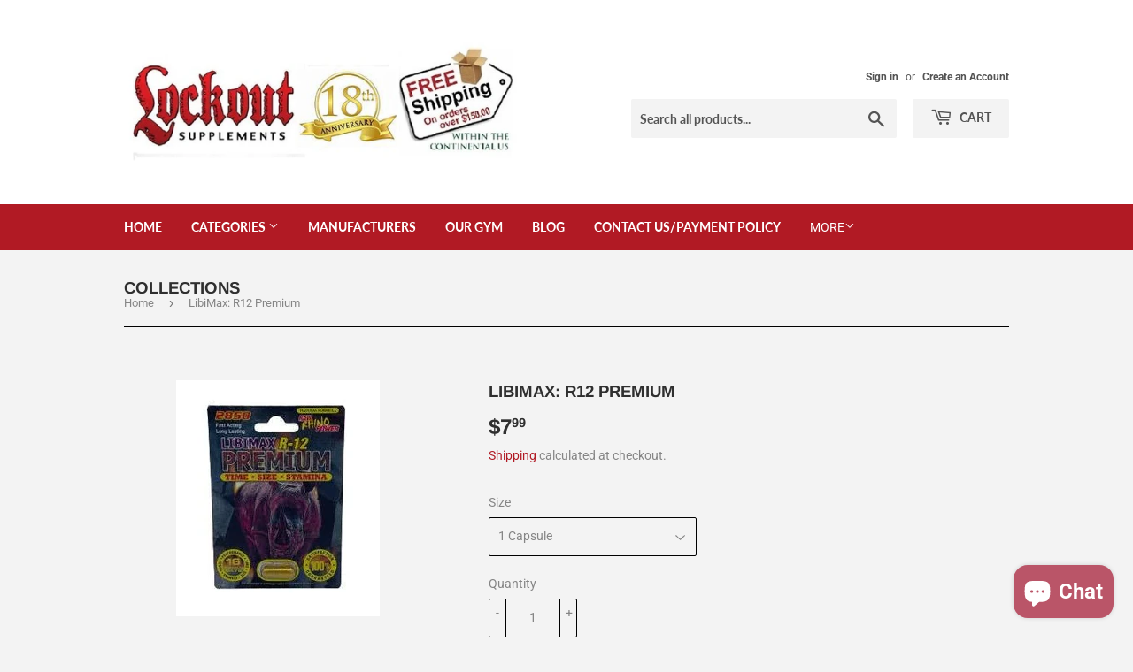

--- FILE ---
content_type: text/html; charset=utf-8
request_url: https://lockoutsupplements.com/products/libimax-r12-premium
body_size: 20765
content:
<!doctype html>
<html class="no-touch no-js" lang="en">
<head>
<meta name="google-site-verification" content="6MGXy-9j-Gtw6Bx_gNFmExqrO_M-843ZpvP943Xkfvo" />
  <script>(function(H){H.className=H.className.replace(/\bno-js\b/,'js')})(document.documentElement)</script>
  <!-- Basic page needs ================================================== -->
  <meta charset="utf-8">
  <meta http-equiv="X-UA-Compatible" content="IE=edge,chrome=1">

  
  <link rel="shortcut icon" href="//lockoutsupplements.com/cdn/shop/files/lockout_favicon_32x32.png?v=1712086569" type="image/png" />
  

  <!-- Title and description ================================================== -->
  <title>LibiMax: R12 Premium
</title>
      <meta name="description" content="Male Enhancer Go Big &amp;amp; Strong All Night Long Directions: Take one capsule half hour prior to intercourse Caution:   Consult with a physician to determine if this product is safe for you to use or not. This product contains herb powders and extracts that can have an effect on your health. Do not take this product if"><!-- Product meta ================================================== -->
  <!-- /snippets/social-meta-tags.liquid -->




<meta property="og:site_name" content="Lockout Supplements">
<meta property="og:url" content="https://lockoutsupplements.com/products/libimax-r12-premium">
<meta property="og:title" content="LibiMax: R12 Premium">
<meta property="og:type" content="product">
<meta property="og:description" content="Male Enhancer Go Big &amp;amp; Strong All Night Long Directions: Take one capsule half hour prior to intercourse Caution:   Consult with a physician to determine if this product is safe for you to use or not. This product contains herb powders and extracts that can have an effect on your health. Do not take this product if">

  <meta property="og:price:amount" content="7.99">
  <meta property="og:price:currency" content="USD">

<meta property="og:image" content="http://lockoutsupplements.com/cdn/shop/products/libimax_1200x1200.png?v=1644270534">
<meta property="og:image:secure_url" content="https://lockoutsupplements.com/cdn/shop/products/libimax_1200x1200.png?v=1644270534">


  <meta name="twitter:site" content="@lockoutsupps">

<meta name="twitter:card" content="summary_large_image">
<meta name="twitter:title" content="LibiMax: R12 Premium">
<meta name="twitter:description" content="Male Enhancer Go Big &amp;amp; Strong All Night Long Directions: Take one capsule half hour prior to intercourse Caution:   Consult with a physician to determine if this product is safe for you to use or not. This product contains herb powders and extracts that can have an effect on your health. Do not take this product if">


  <!-- Helpers ================================================== -->
  <link rel="canonical" href="https://lockoutsupplements.com/products/libimax-r12-premium">
  <meta name="viewport" content="width=device-width,initial-scale=1">

  <!-- CSS ================================================== -->
  <link href="//lockoutsupplements.com/cdn/shop/t/3/assets/theme.scss.css?v=70524014516950509801756226990" rel="stylesheet" type="text/css" media="all" />

  <!-- Header hook for plugins ================================================== -->
  <script>window.performance && window.performance.mark && window.performance.mark('shopify.content_for_header.start');</script><meta name="google-site-verification" content="OkreAxxE0rwbgxv02GgsUoZakIp5F53GZRO9Sh_lZNc">
<meta name="facebook-domain-verification" content="2d1ikgejcvltm6uj8ohajekut34xib">
<meta id="shopify-digital-wallet" name="shopify-digital-wallet" content="/52024475840/digital_wallets/dialog">
<link rel="alternate" hreflang="x-default" href="https://lockoutsupplements.com/products/libimax-r12-premium">
<link rel="alternate" hreflang="en-CA" href="https://lockoutsupplements.com/en-ca/products/libimax-r12-premium">
<link rel="alternate" type="application/json+oembed" href="https://lockoutsupplements.com/products/libimax-r12-premium.oembed">
<script async="async" src="/checkouts/internal/preloads.js?locale=en-US"></script>
<script id="shopify-features" type="application/json">{"accessToken":"fd1560d4d51f181b6341a9c6f8648db4","betas":["rich-media-storefront-analytics"],"domain":"lockoutsupplements.com","predictiveSearch":true,"shopId":52024475840,"locale":"en"}</script>
<script>var Shopify = Shopify || {};
Shopify.shop = "lockoutsupplements.myshopify.com";
Shopify.locale = "en";
Shopify.currency = {"active":"USD","rate":"1.0"};
Shopify.country = "US";
Shopify.theme = {"name":"Supply","id":116959281344,"schema_name":"Supply","schema_version":"9.2.2","theme_store_id":679,"role":"main"};
Shopify.theme.handle = "null";
Shopify.theme.style = {"id":null,"handle":null};
Shopify.cdnHost = "lockoutsupplements.com/cdn";
Shopify.routes = Shopify.routes || {};
Shopify.routes.root = "/";</script>
<script type="module">!function(o){(o.Shopify=o.Shopify||{}).modules=!0}(window);</script>
<script>!function(o){function n(){var o=[];function n(){o.push(Array.prototype.slice.apply(arguments))}return n.q=o,n}var t=o.Shopify=o.Shopify||{};t.loadFeatures=n(),t.autoloadFeatures=n()}(window);</script>
<script id="shop-js-analytics" type="application/json">{"pageType":"product"}</script>
<script defer="defer" async type="module" src="//lockoutsupplements.com/cdn/shopifycloud/shop-js/modules/v2/client.init-shop-cart-sync_CGREiBkR.en.esm.js"></script>
<script defer="defer" async type="module" src="//lockoutsupplements.com/cdn/shopifycloud/shop-js/modules/v2/chunk.common_Bt2Up4BP.esm.js"></script>
<script type="module">
  await import("//lockoutsupplements.com/cdn/shopifycloud/shop-js/modules/v2/client.init-shop-cart-sync_CGREiBkR.en.esm.js");
await import("//lockoutsupplements.com/cdn/shopifycloud/shop-js/modules/v2/chunk.common_Bt2Up4BP.esm.js");

  window.Shopify.SignInWithShop?.initShopCartSync?.({"fedCMEnabled":true,"windoidEnabled":true});

</script>
<script>(function() {
  var isLoaded = false;
  function asyncLoad() {
    if (isLoaded) return;
    isLoaded = true;
    var urls = ["https:\/\/cdn.nfcube.com\/instafeed-29e2f9f4724eaf5db4278ad2cc149520.js?shop=lockoutsupplements.myshopify.com","https:\/\/cdn.attn.tv\/lockoutsupplements\/dtag.js?shop=lockoutsupplements.myshopify.com"];
    for (var i = 0; i < urls.length; i++) {
      var s = document.createElement('script');
      s.type = 'text/javascript';
      s.async = true;
      s.src = urls[i];
      var x = document.getElementsByTagName('script')[0];
      x.parentNode.insertBefore(s, x);
    }
  };
  if(window.attachEvent) {
    window.attachEvent('onload', asyncLoad);
  } else {
    window.addEventListener('load', asyncLoad, false);
  }
})();</script>
<script id="__st">var __st={"a":52024475840,"offset":-21600,"reqid":"08781576-2f43-4a1e-84c3-61772907f4ac-1762692189","pageurl":"lockoutsupplements.com\/products\/libimax-r12-premium","u":"8706a3f17860","p":"product","rtyp":"product","rid":7557312643318};</script>
<script>window.ShopifyPaypalV4VisibilityTracking = true;</script>
<script id="captcha-bootstrap">!function(){'use strict';const t='contact',e='account',n='new_comment',o=[[t,t],['blogs',n],['comments',n],[t,'customer']],c=[[e,'customer_login'],[e,'guest_login'],[e,'recover_customer_password'],[e,'create_customer']],r=t=>t.map((([t,e])=>`form[action*='/${t}']:not([data-nocaptcha='true']) input[name='form_type'][value='${e}']`)).join(','),a=t=>()=>t?[...document.querySelectorAll(t)].map((t=>t.form)):[];function s(){const t=[...o],e=r(t);return a(e)}const i='password',u='form_key',d=['recaptcha-v3-token','g-recaptcha-response','h-captcha-response',i],f=()=>{try{return window.sessionStorage}catch{return}},m='__shopify_v',_=t=>t.elements[u];function p(t,e,n=!1){try{const o=window.sessionStorage,c=JSON.parse(o.getItem(e)),{data:r}=function(t){const{data:e,action:n}=t;return t[m]||n?{data:e,action:n}:{data:t,action:n}}(c);for(const[e,n]of Object.entries(r))t.elements[e]&&(t.elements[e].value=n);n&&o.removeItem(e)}catch(o){console.error('form repopulation failed',{error:o})}}const l='form_type',E='cptcha';function T(t){t.dataset[E]=!0}const w=window,h=w.document,L='Shopify',v='ce_forms',y='captcha';let A=!1;((t,e)=>{const n=(g='f06e6c50-85a8-45c8-87d0-21a2b65856fe',I='https://cdn.shopify.com/shopifycloud/storefront-forms-hcaptcha/ce_storefront_forms_captcha_hcaptcha.v1.5.2.iife.js',D={infoText:'Protected by hCaptcha',privacyText:'Privacy',termsText:'Terms'},(t,e,n)=>{const o=w[L][v],c=o.bindForm;if(c)return c(t,g,e,D).then(n);var r;o.q.push([[t,g,e,D],n]),r=I,A||(h.body.append(Object.assign(h.createElement('script'),{id:'captcha-provider',async:!0,src:r})),A=!0)});var g,I,D;w[L]=w[L]||{},w[L][v]=w[L][v]||{},w[L][v].q=[],w[L][y]=w[L][y]||{},w[L][y].protect=function(t,e){n(t,void 0,e),T(t)},Object.freeze(w[L][y]),function(t,e,n,w,h,L){const[v,y,A,g]=function(t,e,n){const i=e?o:[],u=t?c:[],d=[...i,...u],f=r(d),m=r(i),_=r(d.filter((([t,e])=>n.includes(e))));return[a(f),a(m),a(_),s()]}(w,h,L),I=t=>{const e=t.target;return e instanceof HTMLFormElement?e:e&&e.form},D=t=>v().includes(t);t.addEventListener('submit',(t=>{const e=I(t);if(!e)return;const n=D(e)&&!e.dataset.hcaptchaBound&&!e.dataset.recaptchaBound,o=_(e),c=g().includes(e)&&(!o||!o.value);(n||c)&&t.preventDefault(),c&&!n&&(function(t){try{if(!f())return;!function(t){const e=f();if(!e)return;const n=_(t);if(!n)return;const o=n.value;o&&e.removeItem(o)}(t);const e=Array.from(Array(32),(()=>Math.random().toString(36)[2])).join('');!function(t,e){_(t)||t.append(Object.assign(document.createElement('input'),{type:'hidden',name:u})),t.elements[u].value=e}(t,e),function(t,e){const n=f();if(!n)return;const o=[...t.querySelectorAll(`input[type='${i}']`)].map((({name:t})=>t)),c=[...d,...o],r={};for(const[a,s]of new FormData(t).entries())c.includes(a)||(r[a]=s);n.setItem(e,JSON.stringify({[m]:1,action:t.action,data:r}))}(t,e)}catch(e){console.error('failed to persist form',e)}}(e),e.submit())}));const S=(t,e)=>{t&&!t.dataset[E]&&(n(t,e.some((e=>e===t))),T(t))};for(const o of['focusin','change'])t.addEventListener(o,(t=>{const e=I(t);D(e)&&S(e,y())}));const B=e.get('form_key'),M=e.get(l),P=B&&M;t.addEventListener('DOMContentLoaded',(()=>{const t=y();if(P)for(const e of t)e.elements[l].value===M&&p(e,B);[...new Set([...A(),...v().filter((t=>'true'===t.dataset.shopifyCaptcha))])].forEach((e=>S(e,t)))}))}(h,new URLSearchParams(w.location.search),n,t,e,['guest_login'])})(!0,!0)}();</script>
<script integrity="sha256-52AcMU7V7pcBOXWImdc/TAGTFKeNjmkeM1Pvks/DTgc=" data-source-attribution="shopify.loadfeatures" defer="defer" src="//lockoutsupplements.com/cdn/shopifycloud/storefront/assets/storefront/load_feature-81c60534.js" crossorigin="anonymous"></script>
<script data-source-attribution="shopify.dynamic_checkout.dynamic.init">var Shopify=Shopify||{};Shopify.PaymentButton=Shopify.PaymentButton||{isStorefrontPortableWallets:!0,init:function(){window.Shopify.PaymentButton.init=function(){};var t=document.createElement("script");t.src="https://lockoutsupplements.com/cdn/shopifycloud/portable-wallets/latest/portable-wallets.en.js",t.type="module",document.head.appendChild(t)}};
</script>
<script data-source-attribution="shopify.dynamic_checkout.buyer_consent">
  function portableWalletsHideBuyerConsent(e){var t=document.getElementById("shopify-buyer-consent"),n=document.getElementById("shopify-subscription-policy-button");t&&n&&(t.classList.add("hidden"),t.setAttribute("aria-hidden","true"),n.removeEventListener("click",e))}function portableWalletsShowBuyerConsent(e){var t=document.getElementById("shopify-buyer-consent"),n=document.getElementById("shopify-subscription-policy-button");t&&n&&(t.classList.remove("hidden"),t.removeAttribute("aria-hidden"),n.addEventListener("click",e))}window.Shopify?.PaymentButton&&(window.Shopify.PaymentButton.hideBuyerConsent=portableWalletsHideBuyerConsent,window.Shopify.PaymentButton.showBuyerConsent=portableWalletsShowBuyerConsent);
</script>
<script>
  function portableWalletsCleanup(e){e&&e.src&&console.error("Failed to load portable wallets script "+e.src);var t=document.querySelectorAll("shopify-accelerated-checkout .shopify-payment-button__skeleton, shopify-accelerated-checkout-cart .wallet-cart-button__skeleton"),e=document.getElementById("shopify-buyer-consent");for(let e=0;e<t.length;e++)t[e].remove();e&&e.remove()}function portableWalletsNotLoadedAsModule(e){e instanceof ErrorEvent&&"string"==typeof e.message&&e.message.includes("import.meta")&&"string"==typeof e.filename&&e.filename.includes("portable-wallets")&&(window.removeEventListener("error",portableWalletsNotLoadedAsModule),window.Shopify.PaymentButton.failedToLoad=e,"loading"===document.readyState?document.addEventListener("DOMContentLoaded",window.Shopify.PaymentButton.init):window.Shopify.PaymentButton.init())}window.addEventListener("error",portableWalletsNotLoadedAsModule);
</script>

<script type="module" src="https://lockoutsupplements.com/cdn/shopifycloud/portable-wallets/latest/portable-wallets.en.js" onError="portableWalletsCleanup(this)" crossorigin="anonymous"></script>
<script nomodule>
  document.addEventListener("DOMContentLoaded", portableWalletsCleanup);
</script>

<link id="shopify-accelerated-checkout-styles" rel="stylesheet" media="screen" href="https://lockoutsupplements.com/cdn/shopifycloud/portable-wallets/latest/accelerated-checkout-backwards-compat.css" crossorigin="anonymous">
<style id="shopify-accelerated-checkout-cart">
        #shopify-buyer-consent {
  margin-top: 1em;
  display: inline-block;
  width: 100%;
}

#shopify-buyer-consent.hidden {
  display: none;
}

#shopify-subscription-policy-button {
  background: none;
  border: none;
  padding: 0;
  text-decoration: underline;
  font-size: inherit;
  cursor: pointer;
}

#shopify-subscription-policy-button::before {
  box-shadow: none;
}

      </style>

<script>window.performance && window.performance.mark && window.performance.mark('shopify.content_for_header.end');</script>

  
  

  <script src="//lockoutsupplements.com/cdn/shop/t/3/assets/jquery-2.2.3.min.js?v=58211863146907186831608662311" type="text/javascript"></script>

  <script src="//lockoutsupplements.com/cdn/shop/t/3/assets/lazysizes.min.js?v=8147953233334221341608662311" async="async"></script>
  <script src="//lockoutsupplements.com/cdn/shop/t/3/assets/vendor.js?v=106177282645720727331608662314" defer="defer"></script>
  <script src="//lockoutsupplements.com/cdn/shop/t/3/assets/theme.js?v=88090588602936917221608662331" defer="defer"></script>


  <!-- Google Tag Manager -->
<script>(function(w,d,s,l,i){w[l]=w[l]||[];w[l].push({'gtm.start':
new Date().getTime(),event:'gtm.js'});var f=d.getElementsByTagName(s)[0],
j=d.createElement(s),dl=l!='dataLayer'?'&l='+l:'';j.async=true;j.src=
'https://www.googletagmanager.com/gtm.js?id='+i+dl;f.parentNode.insertBefore(j,f);
})(window,document,'script','dataLayer','GTM-549S5GL');</script>
<!-- End Google Tag Manager -->

<meta name="google-site-verification" content="8WWGio1MfbYv1rnu2Lgo4X2wxa_vfMsDrE1XqeqjW6U" />  
  
  
  
  
  
<!--DOOFINDER-SHOPIFY-->
        
        <!--/DOOFINDER-SHOPIFY--><!-- BEGIN app block: shopify://apps/attentive/blocks/attn-tag/8df62c72-8fe4-407e-a5b3-72132be30a0d --><script type="text/javascript" src="https://cdn.attn.tv/lockoutsupplements/dtag.js?source=app-embed" defer="defer"></script>


<!-- END app block --><!-- BEGIN app block: shopify://apps/doofinder-search-discovery/blocks/doofinder-script/1abc6bc6-ff36-4a37-9034-effae4a47cf6 -->
  <script>
    (function(w, k) {w[k] = window[k] || function () { (window[k].q = window[k].q || []).push(arguments) }})(window, "doofinderApp")
    var dfKvCustomerEmail = "";

    doofinderApp("config", "currency", Shopify.currency.active);
    doofinderApp("config", "language", Shopify.locale);
    var context = Shopify.country;
    
    doofinderApp("config", "priceName", context);
    localStorage.setItem("shopify-language", Shopify.locale);

    doofinderApp("init", "layer", {
      params:{
        "":{
          exclude: {
            not_published_in: [context]
          }
        },
        "product":{
          exclude: {
            not_published_in: [context]
          }
        }
      }
    });
  </script>

  <script src="https://us1-config.doofinder.com/2.x/3a756ad3-ab5a-460f-9b1e-2e681d2cb92e.js" async></script>



<!-- END app block --><script src="https://cdn.shopify.com/extensions/7bc9bb47-adfa-4267-963e-cadee5096caf/inbox-1252/assets/inbox-chat-loader.js" type="text/javascript" defer="defer"></script>
<link href="https://monorail-edge.shopifysvc.com" rel="dns-prefetch">
<script>(function(){if ("sendBeacon" in navigator && "performance" in window) {try {var session_token_from_headers = performance.getEntriesByType('navigation')[0].serverTiming.find(x => x.name == '_s').description;} catch {var session_token_from_headers = undefined;}var session_cookie_matches = document.cookie.match(/_shopify_s=([^;]*)/);var session_token_from_cookie = session_cookie_matches && session_cookie_matches.length === 2 ? session_cookie_matches[1] : "";var session_token = session_token_from_headers || session_token_from_cookie || "";function handle_abandonment_event(e) {var entries = performance.getEntries().filter(function(entry) {return /monorail-edge.shopifysvc.com/.test(entry.name);});if (!window.abandonment_tracked && entries.length === 0) {window.abandonment_tracked = true;var currentMs = Date.now();var navigation_start = performance.timing.navigationStart;var payload = {shop_id: 52024475840,url: window.location.href,navigation_start,duration: currentMs - navigation_start,session_token,page_type: "product"};window.navigator.sendBeacon("https://monorail-edge.shopifysvc.com/v1/produce", JSON.stringify({schema_id: "online_store_buyer_site_abandonment/1.1",payload: payload,metadata: {event_created_at_ms: currentMs,event_sent_at_ms: currentMs}}));}}window.addEventListener('pagehide', handle_abandonment_event);}}());</script>
<script id="web-pixels-manager-setup">(function e(e,d,r,n,o){if(void 0===o&&(o={}),!Boolean(null===(a=null===(i=window.Shopify)||void 0===i?void 0:i.analytics)||void 0===a?void 0:a.replayQueue)){var i,a;window.Shopify=window.Shopify||{};var t=window.Shopify;t.analytics=t.analytics||{};var s=t.analytics;s.replayQueue=[],s.publish=function(e,d,r){return s.replayQueue.push([e,d,r]),!0};try{self.performance.mark("wpm:start")}catch(e){}var l=function(){var e={modern:/Edge?\/(1{2}[4-9]|1[2-9]\d|[2-9]\d{2}|\d{4,})\.\d+(\.\d+|)|Firefox\/(1{2}[4-9]|1[2-9]\d|[2-9]\d{2}|\d{4,})\.\d+(\.\d+|)|Chrom(ium|e)\/(9{2}|\d{3,})\.\d+(\.\d+|)|(Maci|X1{2}).+ Version\/(15\.\d+|(1[6-9]|[2-9]\d|\d{3,})\.\d+)([,.]\d+|)( \(\w+\)|)( Mobile\/\w+|) Safari\/|Chrome.+OPR\/(9{2}|\d{3,})\.\d+\.\d+|(CPU[ +]OS|iPhone[ +]OS|CPU[ +]iPhone|CPU IPhone OS|CPU iPad OS)[ +]+(15[._]\d+|(1[6-9]|[2-9]\d|\d{3,})[._]\d+)([._]\d+|)|Android:?[ /-](13[3-9]|1[4-9]\d|[2-9]\d{2}|\d{4,})(\.\d+|)(\.\d+|)|Android.+Firefox\/(13[5-9]|1[4-9]\d|[2-9]\d{2}|\d{4,})\.\d+(\.\d+|)|Android.+Chrom(ium|e)\/(13[3-9]|1[4-9]\d|[2-9]\d{2}|\d{4,})\.\d+(\.\d+|)|SamsungBrowser\/([2-9]\d|\d{3,})\.\d+/,legacy:/Edge?\/(1[6-9]|[2-9]\d|\d{3,})\.\d+(\.\d+|)|Firefox\/(5[4-9]|[6-9]\d|\d{3,})\.\d+(\.\d+|)|Chrom(ium|e)\/(5[1-9]|[6-9]\d|\d{3,})\.\d+(\.\d+|)([\d.]+$|.*Safari\/(?![\d.]+ Edge\/[\d.]+$))|(Maci|X1{2}).+ Version\/(10\.\d+|(1[1-9]|[2-9]\d|\d{3,})\.\d+)([,.]\d+|)( \(\w+\)|)( Mobile\/\w+|) Safari\/|Chrome.+OPR\/(3[89]|[4-9]\d|\d{3,})\.\d+\.\d+|(CPU[ +]OS|iPhone[ +]OS|CPU[ +]iPhone|CPU IPhone OS|CPU iPad OS)[ +]+(10[._]\d+|(1[1-9]|[2-9]\d|\d{3,})[._]\d+)([._]\d+|)|Android:?[ /-](13[3-9]|1[4-9]\d|[2-9]\d{2}|\d{4,})(\.\d+|)(\.\d+|)|Mobile Safari.+OPR\/([89]\d|\d{3,})\.\d+\.\d+|Android.+Firefox\/(13[5-9]|1[4-9]\d|[2-9]\d{2}|\d{4,})\.\d+(\.\d+|)|Android.+Chrom(ium|e)\/(13[3-9]|1[4-9]\d|[2-9]\d{2}|\d{4,})\.\d+(\.\d+|)|Android.+(UC? ?Browser|UCWEB|U3)[ /]?(15\.([5-9]|\d{2,})|(1[6-9]|[2-9]\d|\d{3,})\.\d+)\.\d+|SamsungBrowser\/(5\.\d+|([6-9]|\d{2,})\.\d+)|Android.+MQ{2}Browser\/(14(\.(9|\d{2,})|)|(1[5-9]|[2-9]\d|\d{3,})(\.\d+|))(\.\d+|)|K[Aa][Ii]OS\/(3\.\d+|([4-9]|\d{2,})\.\d+)(\.\d+|)/},d=e.modern,r=e.legacy,n=navigator.userAgent;return n.match(d)?"modern":n.match(r)?"legacy":"unknown"}(),u="modern"===l?"modern":"legacy",c=(null!=n?n:{modern:"",legacy:""})[u],f=function(e){return[e.baseUrl,"/wpm","/b",e.hashVersion,"modern"===e.buildTarget?"m":"l",".js"].join("")}({baseUrl:d,hashVersion:r,buildTarget:u}),m=function(e){var d=e.version,r=e.bundleTarget,n=e.surface,o=e.pageUrl,i=e.monorailEndpoint;return{emit:function(e){var a=e.status,t=e.errorMsg,s=(new Date).getTime(),l=JSON.stringify({metadata:{event_sent_at_ms:s},events:[{schema_id:"web_pixels_manager_load/3.1",payload:{version:d,bundle_target:r,page_url:o,status:a,surface:n,error_msg:t},metadata:{event_created_at_ms:s}}]});if(!i)return console&&console.warn&&console.warn("[Web Pixels Manager] No Monorail endpoint provided, skipping logging."),!1;try{return self.navigator.sendBeacon.bind(self.navigator)(i,l)}catch(e){}var u=new XMLHttpRequest;try{return u.open("POST",i,!0),u.setRequestHeader("Content-Type","text/plain"),u.send(l),!0}catch(e){return console&&console.warn&&console.warn("[Web Pixels Manager] Got an unhandled error while logging to Monorail."),!1}}}}({version:r,bundleTarget:l,surface:e.surface,pageUrl:self.location.href,monorailEndpoint:e.monorailEndpoint});try{o.browserTarget=l,function(e){var d=e.src,r=e.async,n=void 0===r||r,o=e.onload,i=e.onerror,a=e.sri,t=e.scriptDataAttributes,s=void 0===t?{}:t,l=document.createElement("script"),u=document.querySelector("head"),c=document.querySelector("body");if(l.async=n,l.src=d,a&&(l.integrity=a,l.crossOrigin="anonymous"),s)for(var f in s)if(Object.prototype.hasOwnProperty.call(s,f))try{l.dataset[f]=s[f]}catch(e){}if(o&&l.addEventListener("load",o),i&&l.addEventListener("error",i),u)u.appendChild(l);else{if(!c)throw new Error("Did not find a head or body element to append the script");c.appendChild(l)}}({src:f,async:!0,onload:function(){if(!function(){var e,d;return Boolean(null===(d=null===(e=window.Shopify)||void 0===e?void 0:e.analytics)||void 0===d?void 0:d.initialized)}()){var d=window.webPixelsManager.init(e)||void 0;if(d){var r=window.Shopify.analytics;r.replayQueue.forEach((function(e){var r=e[0],n=e[1],o=e[2];d.publishCustomEvent(r,n,o)})),r.replayQueue=[],r.publish=d.publishCustomEvent,r.visitor=d.visitor,r.initialized=!0}}},onerror:function(){return m.emit({status:"failed",errorMsg:"".concat(f," has failed to load")})},sri:function(e){var d=/^sha384-[A-Za-z0-9+/=]+$/;return"string"==typeof e&&d.test(e)}(c)?c:"",scriptDataAttributes:o}),m.emit({status:"loading"})}catch(e){m.emit({status:"failed",errorMsg:(null==e?void 0:e.message)||"Unknown error"})}}})({shopId: 52024475840,storefrontBaseUrl: "https://lockoutsupplements.com",extensionsBaseUrl: "https://extensions.shopifycdn.com/cdn/shopifycloud/web-pixels-manager",monorailEndpoint: "https://monorail-edge.shopifysvc.com/unstable/produce_batch",surface: "storefront-renderer",enabledBetaFlags: ["2dca8a86"],webPixelsConfigList: [{"id":"1275953398","configuration":"{\"env\":\"prod\"}","eventPayloadVersion":"v1","runtimeContext":"LAX","scriptVersion":"f29e538f50f22c7cdcc239aa042e2115","type":"APP","apiClientId":3977633,"privacyPurposes":["ANALYTICS","MARKETING"],"dataSharingAdjustments":{"protectedCustomerApprovalScopes":["read_customer_address","read_customer_email","read_customer_name","read_customer_personal_data","read_customer_phone"]}},{"id":"741277942","configuration":"{\"accountID\":\"1\",\"installation_id\":\"3a756ad3-ab5a-460f-9b1e-2e681d2cb92e\",\"region\":\"us1\"}","eventPayloadVersion":"v1","runtimeContext":"STRICT","scriptVersion":"2061f8ea39b7d2e31c8b851469aba871","type":"APP","apiClientId":199361,"privacyPurposes":["ANALYTICS","MARKETING","SALE_OF_DATA"],"dataSharingAdjustments":{"protectedCustomerApprovalScopes":["read_customer_personal_data"]}},{"id":"484147446","configuration":"{\"config\":\"{\\\"google_tag_ids\\\":[\\\"G-F5XQFY3M30\\\",\\\"AW-1019285158\\\",\\\"GT-PL3LPKK\\\",\\\"G-W5VHWXF51D\\\"],\\\"target_country\\\":\\\"US\\\",\\\"gtag_events\\\":[{\\\"type\\\":\\\"search\\\",\\\"action_label\\\":[\\\"G-F5XQFY3M30\\\",\\\"AW-1019285158\\\/x_VNCMuVwLwCEKadhOYD\\\",\\\"G-W5VHWXF51D\\\"]},{\\\"type\\\":\\\"begin_checkout\\\",\\\"action_label\\\":[\\\"G-F5XQFY3M30\\\",\\\"AW-1019285158\\\/rF_jCMiVwLwCEKadhOYD\\\",\\\"G-W5VHWXF51D\\\"]},{\\\"type\\\":\\\"view_item\\\",\\\"action_label\\\":[\\\"G-F5XQFY3M30\\\",\\\"AW-1019285158\\\/pragCMKVwLwCEKadhOYD\\\",\\\"MC-3VRB17Q6M4\\\",\\\"G-W5VHWXF51D\\\"]},{\\\"type\\\":\\\"purchase\\\",\\\"action_label\\\":[\\\"G-F5XQFY3M30\\\",\\\"AW-1019285158\\\/ds66CL-VwLwCEKadhOYD\\\",\\\"MC-3VRB17Q6M4\\\",\\\"G-W5VHWXF51D\\\"]},{\\\"type\\\":\\\"page_view\\\",\\\"action_label\\\":[\\\"G-F5XQFY3M30\\\",\\\"AW-1019285158\\\/yUUHCLyVwLwCEKadhOYD\\\",\\\"MC-3VRB17Q6M4\\\",\\\"G-W5VHWXF51D\\\"]},{\\\"type\\\":\\\"add_payment_info\\\",\\\"action_label\\\":[\\\"G-F5XQFY3M30\\\",\\\"AW-1019285158\\\/cmMFCM6VwLwCEKadhOYD\\\",\\\"G-W5VHWXF51D\\\"]},{\\\"type\\\":\\\"add_to_cart\\\",\\\"action_label\\\":[\\\"G-F5XQFY3M30\\\",\\\"AW-1019285158\\\/e80ACMWVwLwCEKadhOYD\\\",\\\"G-W5VHWXF51D\\\"]}],\\\"enable_monitoring_mode\\\":false}\"}","eventPayloadVersion":"v1","runtimeContext":"OPEN","scriptVersion":"b2a88bafab3e21179ed38636efcd8a93","type":"APP","apiClientId":1780363,"privacyPurposes":[],"dataSharingAdjustments":{"protectedCustomerApprovalScopes":["read_customer_address","read_customer_email","read_customer_name","read_customer_personal_data","read_customer_phone"]}},{"id":"247693558","configuration":"{\"pixel_id\":\"855346775059752\",\"pixel_type\":\"facebook_pixel\",\"metaapp_system_user_token\":\"-\"}","eventPayloadVersion":"v1","runtimeContext":"OPEN","scriptVersion":"ca16bc87fe92b6042fbaa3acc2fbdaa6","type":"APP","apiClientId":2329312,"privacyPurposes":["ANALYTICS","MARKETING","SALE_OF_DATA"],"dataSharingAdjustments":{"protectedCustomerApprovalScopes":["read_customer_address","read_customer_email","read_customer_name","read_customer_personal_data","read_customer_phone"]}},{"id":"93356278","eventPayloadVersion":"1","runtimeContext":"LAX","scriptVersion":"19","type":"CUSTOM","privacyPurposes":["SALE_OF_DATA"],"name":"Checkout Completed"},{"id":"shopify-app-pixel","configuration":"{}","eventPayloadVersion":"v1","runtimeContext":"STRICT","scriptVersion":"0450","apiClientId":"shopify-pixel","type":"APP","privacyPurposes":["ANALYTICS","MARKETING"]},{"id":"shopify-custom-pixel","eventPayloadVersion":"v1","runtimeContext":"LAX","scriptVersion":"0450","apiClientId":"shopify-pixel","type":"CUSTOM","privacyPurposes":["ANALYTICS","MARKETING"]}],isMerchantRequest: false,initData: {"shop":{"name":"Lockout Supplements","paymentSettings":{"currencyCode":"USD"},"myshopifyDomain":"lockoutsupplements.myshopify.com","countryCode":"US","storefrontUrl":"https:\/\/lockoutsupplements.com"},"customer":null,"cart":null,"checkout":null,"productVariants":[{"price":{"amount":7.99,"currencyCode":"USD"},"product":{"title":"LibiMax: R12 Premium","vendor":"lockoutsupplements","id":"7557312643318","untranslatedTitle":"LibiMax: R12 Premium","url":"\/products\/libimax-r12-premium","type":"Sexual enhancement"},"id":"42536784494838","image":{"src":"\/\/lockoutsupplements.com\/cdn\/shop\/products\/libimax.png?v=1644270534"},"sku":"73100","title":"1 Capsule","untranslatedTitle":"1 Capsule"},{"price":{"amount":59.99,"currencyCode":"USD"},"product":{"title":"LibiMax: R12 Premium","vendor":"lockoutsupplements","id":"7557312643318","untranslatedTitle":"LibiMax: R12 Premium","url":"\/products\/libimax-r12-premium","type":"Sexual enhancement"},"id":"42536784527606","image":{"src":"\/\/lockoutsupplements.com\/cdn\/shop\/products\/libimax.png?v=1644270534"},"sku":"73101","title":"12 Capsules","untranslatedTitle":"12 Capsules"}],"purchasingCompany":null},},"https://lockoutsupplements.com/cdn","ae1676cfwd2530674p4253c800m34e853cb",{"modern":"","legacy":""},{"shopId":"52024475840","storefrontBaseUrl":"https:\/\/lockoutsupplements.com","extensionBaseUrl":"https:\/\/extensions.shopifycdn.com\/cdn\/shopifycloud\/web-pixels-manager","surface":"storefront-renderer","enabledBetaFlags":"[\"2dca8a86\"]","isMerchantRequest":"false","hashVersion":"ae1676cfwd2530674p4253c800m34e853cb","publish":"custom","events":"[[\"page_viewed\",{}],[\"product_viewed\",{\"productVariant\":{\"price\":{\"amount\":7.99,\"currencyCode\":\"USD\"},\"product\":{\"title\":\"LibiMax: R12 Premium\",\"vendor\":\"lockoutsupplements\",\"id\":\"7557312643318\",\"untranslatedTitle\":\"LibiMax: R12 Premium\",\"url\":\"\/products\/libimax-r12-premium\",\"type\":\"Sexual enhancement\"},\"id\":\"42536784494838\",\"image\":{\"src\":\"\/\/lockoutsupplements.com\/cdn\/shop\/products\/libimax.png?v=1644270534\"},\"sku\":\"73100\",\"title\":\"1 Capsule\",\"untranslatedTitle\":\"1 Capsule\"}}]]"});</script><script>
  window.ShopifyAnalytics = window.ShopifyAnalytics || {};
  window.ShopifyAnalytics.meta = window.ShopifyAnalytics.meta || {};
  window.ShopifyAnalytics.meta.currency = 'USD';
  var meta = {"product":{"id":7557312643318,"gid":"gid:\/\/shopify\/Product\/7557312643318","vendor":"lockoutsupplements","type":"Sexual enhancement","variants":[{"id":42536784494838,"price":799,"name":"LibiMax: R12 Premium - 1 Capsule","public_title":"1 Capsule","sku":"73100"},{"id":42536784527606,"price":5999,"name":"LibiMax: R12 Premium - 12 Capsules","public_title":"12 Capsules","sku":"73101"}],"remote":false},"page":{"pageType":"product","resourceType":"product","resourceId":7557312643318}};
  for (var attr in meta) {
    window.ShopifyAnalytics.meta[attr] = meta[attr];
  }
</script>
<script class="analytics">
  (function () {
    var customDocumentWrite = function(content) {
      var jquery = null;

      if (window.jQuery) {
        jquery = window.jQuery;
      } else if (window.Checkout && window.Checkout.$) {
        jquery = window.Checkout.$;
      }

      if (jquery) {
        jquery('body').append(content);
      }
    };

    var hasLoggedConversion = function(token) {
      if (token) {
        return document.cookie.indexOf('loggedConversion=' + token) !== -1;
      }
      return false;
    }

    var setCookieIfConversion = function(token) {
      if (token) {
        var twoMonthsFromNow = new Date(Date.now());
        twoMonthsFromNow.setMonth(twoMonthsFromNow.getMonth() + 2);

        document.cookie = 'loggedConversion=' + token + '; expires=' + twoMonthsFromNow;
      }
    }

    var trekkie = window.ShopifyAnalytics.lib = window.trekkie = window.trekkie || [];
    if (trekkie.integrations) {
      return;
    }
    trekkie.methods = [
      'identify',
      'page',
      'ready',
      'track',
      'trackForm',
      'trackLink'
    ];
    trekkie.factory = function(method) {
      return function() {
        var args = Array.prototype.slice.call(arguments);
        args.unshift(method);
        trekkie.push(args);
        return trekkie;
      };
    };
    for (var i = 0; i < trekkie.methods.length; i++) {
      var key = trekkie.methods[i];
      trekkie[key] = trekkie.factory(key);
    }
    trekkie.load = function(config) {
      trekkie.config = config || {};
      trekkie.config.initialDocumentCookie = document.cookie;
      var first = document.getElementsByTagName('script')[0];
      var script = document.createElement('script');
      script.type = 'text/javascript';
      script.onerror = function(e) {
        var scriptFallback = document.createElement('script');
        scriptFallback.type = 'text/javascript';
        scriptFallback.onerror = function(error) {
                var Monorail = {
      produce: function produce(monorailDomain, schemaId, payload) {
        var currentMs = new Date().getTime();
        var event = {
          schema_id: schemaId,
          payload: payload,
          metadata: {
            event_created_at_ms: currentMs,
            event_sent_at_ms: currentMs
          }
        };
        return Monorail.sendRequest("https://" + monorailDomain + "/v1/produce", JSON.stringify(event));
      },
      sendRequest: function sendRequest(endpointUrl, payload) {
        // Try the sendBeacon API
        if (window && window.navigator && typeof window.navigator.sendBeacon === 'function' && typeof window.Blob === 'function' && !Monorail.isIos12()) {
          var blobData = new window.Blob([payload], {
            type: 'text/plain'
          });

          if (window.navigator.sendBeacon(endpointUrl, blobData)) {
            return true;
          } // sendBeacon was not successful

        } // XHR beacon

        var xhr = new XMLHttpRequest();

        try {
          xhr.open('POST', endpointUrl);
          xhr.setRequestHeader('Content-Type', 'text/plain');
          xhr.send(payload);
        } catch (e) {
          console.log(e);
        }

        return false;
      },
      isIos12: function isIos12() {
        return window.navigator.userAgent.lastIndexOf('iPhone; CPU iPhone OS 12_') !== -1 || window.navigator.userAgent.lastIndexOf('iPad; CPU OS 12_') !== -1;
      }
    };
    Monorail.produce('monorail-edge.shopifysvc.com',
      'trekkie_storefront_load_errors/1.1',
      {shop_id: 52024475840,
      theme_id: 116959281344,
      app_name: "storefront",
      context_url: window.location.href,
      source_url: "//lockoutsupplements.com/cdn/s/trekkie.storefront.308893168db1679b4a9f8a086857af995740364f.min.js"});

        };
        scriptFallback.async = true;
        scriptFallback.src = '//lockoutsupplements.com/cdn/s/trekkie.storefront.308893168db1679b4a9f8a086857af995740364f.min.js';
        first.parentNode.insertBefore(scriptFallback, first);
      };
      script.async = true;
      script.src = '//lockoutsupplements.com/cdn/s/trekkie.storefront.308893168db1679b4a9f8a086857af995740364f.min.js';
      first.parentNode.insertBefore(script, first);
    };
    trekkie.load(
      {"Trekkie":{"appName":"storefront","development":false,"defaultAttributes":{"shopId":52024475840,"isMerchantRequest":null,"themeId":116959281344,"themeCityHash":"4659646222901070441","contentLanguage":"en","currency":"USD","eventMetadataId":"af311ffb-b498-4917-bcfe-cde08cf103a5"},"isServerSideCookieWritingEnabled":true,"monorailRegion":"shop_domain","enabledBetaFlags":["f0df213a"]},"Session Attribution":{},"S2S":{"facebookCapiEnabled":true,"source":"trekkie-storefront-renderer","apiClientId":580111}}
    );

    var loaded = false;
    trekkie.ready(function() {
      if (loaded) return;
      loaded = true;

      window.ShopifyAnalytics.lib = window.trekkie;

      var originalDocumentWrite = document.write;
      document.write = customDocumentWrite;
      try { window.ShopifyAnalytics.merchantGoogleAnalytics.call(this); } catch(error) {};
      document.write = originalDocumentWrite;

      window.ShopifyAnalytics.lib.page(null,{"pageType":"product","resourceType":"product","resourceId":7557312643318,"shopifyEmitted":true});

      var match = window.location.pathname.match(/checkouts\/(.+)\/(thank_you|post_purchase)/)
      var token = match? match[1]: undefined;
      if (!hasLoggedConversion(token)) {
        setCookieIfConversion(token);
        window.ShopifyAnalytics.lib.track("Viewed Product",{"currency":"USD","variantId":42536784494838,"productId":7557312643318,"productGid":"gid:\/\/shopify\/Product\/7557312643318","name":"LibiMax: R12 Premium - 1 Capsule","price":"7.99","sku":"73100","brand":"lockoutsupplements","variant":"1 Capsule","category":"Sexual enhancement","nonInteraction":true,"remote":false},undefined,undefined,{"shopifyEmitted":true});
      window.ShopifyAnalytics.lib.track("monorail:\/\/trekkie_storefront_viewed_product\/1.1",{"currency":"USD","variantId":42536784494838,"productId":7557312643318,"productGid":"gid:\/\/shopify\/Product\/7557312643318","name":"LibiMax: R12 Premium - 1 Capsule","price":"7.99","sku":"73100","brand":"lockoutsupplements","variant":"1 Capsule","category":"Sexual enhancement","nonInteraction":true,"remote":false,"referer":"https:\/\/lockoutsupplements.com\/products\/libimax-r12-premium"});
      }
    });


        var eventsListenerScript = document.createElement('script');
        eventsListenerScript.async = true;
        eventsListenerScript.src = "//lockoutsupplements.com/cdn/shopifycloud/storefront/assets/shop_events_listener-3da45d37.js";
        document.getElementsByTagName('head')[0].appendChild(eventsListenerScript);

})();</script>
<script
  defer
  src="https://lockoutsupplements.com/cdn/shopifycloud/perf-kit/shopify-perf-kit-2.1.2.min.js"
  data-application="storefront-renderer"
  data-shop-id="52024475840"
  data-render-region="gcp-us-central1"
  data-page-type="product"
  data-theme-instance-id="116959281344"
  data-theme-name="Supply"
  data-theme-version="9.2.2"
  data-monorail-region="shop_domain"
  data-resource-timing-sampling-rate="10"
  data-shs="true"
  data-shs-beacon="true"
  data-shs-export-with-fetch="true"
  data-shs-logs-sample-rate="1"
></script>
</head>

<body id="libimax-r12-premium" class="template-product">

  <div id="shopify-section-header" class="shopify-section header-section"><header class="site-header" role="banner" data-section-id="header" data-section-type="header-section">
  <div class="wrapper">

    <div class="grid--full">
      <div class="grid-item large--one-half">
        
          <div class="h1 header-logo" itemscope itemtype="http://schema.org/Organization">
        
          
          

          <a href="/" itemprop="url">
            <div class="lazyload__image-wrapper no-js header-logo__image" style="max-width:450px;">
              <div style="padding-top:31.261101243339258%;">
                <img class="lazyload js"
                  data-src="//lockoutsupplements.com/cdn/shop/files/Lockout_18_Years_{width}x.jpg?v=1750357982"
                  data-widths="[180, 360, 540, 720, 900, 1080, 1296, 1512, 1728, 2048]"
                  data-aspectratio="3.1988636363636362"
                  data-sizes="auto"
                  alt="Lockout Supplements"
                  style="width:450px;">
              </div>
            </div>
            <noscript>
              
              <img src="//lockoutsupplements.com/cdn/shop/files/Lockout_18_Years_450x.jpg?v=1750357982"
                srcset="//lockoutsupplements.com/cdn/shop/files/Lockout_18_Years_450x.jpg?v=1750357982 1x, //lockoutsupplements.com/cdn/shop/files/Lockout_18_Years_450x@2x.jpg?v=1750357982 2x"
                alt="Lockout Supplements"
                itemprop="logo"
                style="max-width:450px;">
            </noscript>
          </a>
          
        
          </div>
        
      </div>

      <div class="grid-item large--one-half text-center large--text-right">
        
          <div class="site-header--text-links">
            

            
              <span class="site-header--meta-links medium-down--hide">
                
                  <a href="/account/login" id="customer_login_link">Sign in</a>
                  <span class="site-header--spacer">or</span>
                  <a href="/account/register" id="customer_register_link">Create an Account</a>
                
              </span>
            
          </div>

          <br class="medium-down--hide">
        

        <form action="/search" method="get" class="search-bar" role="search">
  <input type="hidden" name="type" value="product">

  <input type="search" name="q" value="" placeholder="Search all products..." aria-label="Search all products...">
  <button type="submit" class="search-bar--submit icon-fallback-text">
    <span class="icon icon-search" aria-hidden="true"></span>
    <span class="fallback-text">Search</span>
  </button>
</form>


        <a href="/cart" class="header-cart-btn cart-toggle">
          <span class="icon icon-cart"></span>
          Cart <span class="cart-count cart-badge--desktop hidden-count">0</span>
        </a>
      </div>
    </div>

  </div>
</header>

<div id="mobileNavBar">
  <div class="display-table-cell">
    <button class="menu-toggle mobileNavBar-link" aria-controls="navBar" aria-expanded="false"><span class="icon icon-hamburger" aria-hidden="true"></span>Menu</button>
  </div>
  <div class="display-table-cell">
    <a href="/cart" class="cart-toggle mobileNavBar-link">
      <span class="icon icon-cart"></span>
      Cart <span class="cart-count hidden-count">0</span>
    </a>
  </div>
</div>

<nav class="nav-bar" id="navBar" role="navigation">
  <div class="wrapper">
    <form action="/search" method="get" class="search-bar" role="search">
  <input type="hidden" name="type" value="product">

  <input type="search" name="q" value="" placeholder="Search all products..." aria-label="Search all products...">
  <button type="submit" class="search-bar--submit icon-fallback-text">
    <span class="icon icon-search" aria-hidden="true"></span>
    <span class="fallback-text">Search</span>
  </button>
</form>

    <ul class="mobile-nav" id="MobileNav">
  
  
    
      <li>
        <a
          href="/"
          class="mobile-nav--link"
          data-meganav-type="child"
          >
            Home
        </a>
      </li>
    
  
    
      
      <li
        class="mobile-nav--has-dropdown "
        aria-haspopup="true">
        <a
          href="/collections/all"
          class="mobile-nav--link"
          data-meganav-type="parent"
          >
            Categories
        </a>
        <button class="icon icon-arrow-down mobile-nav--button"
          aria-expanded="false"
          aria-label="Categories Menu">
        </button>
        <ul
          id="MenuParent-2"
          class="mobile-nav--dropdown mobile-nav--has-grandchildren"
          data-meganav-dropdown>
          
            
              <li>
                <a
                  href="/collections/amino-bcaa"
                  class="mobile-nav--link"
                  data-meganav-type="child"
                  >
                    Amino/BCAA
                </a>
              </li>
            
          
            
              <li>
                <a
                  href="/collections/cleaners-and-solvents"
                  class="mobile-nav--link"
                  data-meganav-type="child"
                  >
                    Cleaners and Solvents 
                </a>
              </li>
            
          
            
              <li>
                <a
                  href="/collections/clothing"
                  class="mobile-nav--link"
                  data-meganav-type="child"
                  >
                    Clothing
                </a>
              </li>
            
          
            
              <li>
                <a
                  href="/collections/cooking-aids"
                  class="mobile-nav--link"
                  data-meganav-type="child"
                  >
                    Cooking Aids
                </a>
              </li>
            
          
            
              <li>
                <a
                  href="/collections/creatine"
                  class="mobile-nav--link"
                  data-meganav-type="child"
                  >
                    Creatine
                </a>
              </li>
            
          
            
              <li>
                <a
                  href="/collections/gift-certificates"
                  class="mobile-nav--link"
                  data-meganav-type="child"
                  >
                    Gift Certificates
                </a>
              </li>
            
          
            
              <li>
                <a
                  href="/collections/glutamine"
                  class="mobile-nav--link"
                  data-meganav-type="child"
                  >
                    Glutamine
                </a>
              </li>
            
          
            
              <li>
                <a
                  href="/collections/joint-support"
                  class="mobile-nav--link"
                  data-meganav-type="child"
                  >
                    Joint Support
                </a>
              </li>
            
          
            
              <li>
                <a
                  href="/collections/lifting-gear"
                  class="mobile-nav--link"
                  data-meganav-type="child"
                  >
                    Lifting Gear
                </a>
              </li>
            
          
            
              <li>
                <a
                  href="/collections/medical-face-masks"
                  class="mobile-nav--link"
                  data-meganav-type="child"
                  >
                    Medical Face Masks
                </a>
              </li>
            
          
            
              <li>
                <a
                  href="/collections/mood-sexual-enhancers"
                  class="mobile-nav--link"
                  data-meganav-type="child"
                  >
                    Mood Supplements
                </a>
              </li>
            
          
            
              <li>
                <a
                  href="/collections/muscle-enhancers"
                  class="mobile-nav--link"
                  data-meganav-type="child"
                  >
                    Muscle Enhancers
                </a>
              </li>
            
          
            
              <li>
                <a
                  href="/collections/pet-supplements"
                  class="mobile-nav--link"
                  data-meganav-type="child"
                  >
                    Pet Supplements
                </a>
              </li>
            
          
            
              <li>
                <a
                  href="/collections/post-cycle-test-boost"
                  class="mobile-nav--link"
                  data-meganav-type="child"
                  >
                    Post Cycle/Test Boost
                </a>
              </li>
            
          
            
              <li>
                <a
                  href="/collections/post-workout"
                  class="mobile-nav--link"
                  data-meganav-type="child"
                  >
                    Post Workout
                </a>
              </li>
            
          
            
              <li>
                <a
                  href="/collections/preworkout"
                  class="mobile-nav--link"
                  data-meganav-type="child"
                  >
                    Preworkout
                </a>
              </li>
            
          
            
              <li>
                <a
                  href="/collections/pro-hormones"
                  class="mobile-nav--link"
                  data-meganav-type="child"
                  >
                    Pro Hormones
                </a>
              </li>
            
          
            
            
              <li
                class="mobile-nav--has-dropdown mobile-nav--has-dropdown-grandchild "
                aria-haspopup="true">
                <a
                  href="/collections/protein"
                  class="mobile-nav--link"
                  data-meganav-type="parent"
                  >
                    Protein
                </a>
                <button class="icon icon-arrow-down mobile-nav--button"
                  aria-expanded="false"
                  aria-label="Protein Menu">
                </button>
                <ul
                  id="MenuChildren-2-18"
                  class="mobile-nav--dropdown-grandchild"
                  data-meganav-dropdown>
                  
                    <li>
                      <a
                        href="/collections/beef-protein"
                        class="mobile-nav--link"
                        data-meganav-type="child"
                        >
                          Beef Protein
                        </a>
                    </li>
                  
                    <li>
                      <a
                        href="/collections/blended-protein"
                        class="mobile-nav--link"
                        data-meganav-type="child"
                        >
                          Blended Protein
                        </a>
                    </li>
                  
                    <li>
                      <a
                        href="/collections/casein-protein"
                        class="mobile-nav--link"
                        data-meganav-type="child"
                        >
                          Casein Protein
                        </a>
                    </li>
                  
                    <li>
                      <a
                        href="/collections/isolate-protein"
                        class="mobile-nav--link"
                        data-meganav-type="child"
                        >
                          Isolate Protein
                        </a>
                    </li>
                  
                    <li>
                      <a
                        href="/collections/natural-protein"
                        class="mobile-nav--link"
                        data-meganav-type="child"
                        >
                          Natural Protein
                        </a>
                    </li>
                  
                    <li>
                      <a
                        href="/collections/protein-bars-and-food"
                        class="mobile-nav--link"
                        data-meganav-type="child"
                        >
                          Protein Bars and Food
                        </a>
                    </li>
                  
                    <li>
                      <a
                        href="/collections/protein-powder"
                        class="mobile-nav--link"
                        data-meganav-type="child"
                        >
                          Protein Powder
                        </a>
                    </li>
                  
                    <li>
                      <a
                        href="/collections/weight-gainer"
                        class="mobile-nav--link"
                        data-meganav-type="child"
                        >
                          Weight Gainer
                        </a>
                    </li>
                  
                    <li>
                      <a
                        href="/collections/whey-protein"
                        class="mobile-nav--link"
                        data-meganav-type="child"
                        >
                          Whey Protein
                        </a>
                    </li>
                  
                </ul>
              </li>
            
          
            
              <li>
                <a
                  href="/collections/sexual-enhancement"
                  class="mobile-nav--link"
                  data-meganav-type="child"
                  >
                    Sexual enhancement
                </a>
              </li>
            
          
            
              <li>
                <a
                  href="/collections/shaker-cups"
                  class="mobile-nav--link"
                  data-meganav-type="child"
                  >
                    Shaker Cups
                </a>
              </li>
            
          
            
              <li>
                <a
                  href="/collections/skin-care"
                  class="mobile-nav--link"
                  data-meganav-type="child"
                  >
                    Skin Care
                </a>
              </li>
            
          
            
              <li>
                <a
                  href="/collections/sleep-aids"
                  class="mobile-nav--link"
                  data-meganav-type="child"
                  >
                    Sleep Aids
                </a>
              </li>
            
          
            
              <li>
                <a
                  href="/collections/vitamins-minerals"
                  class="mobile-nav--link"
                  data-meganav-type="child"
                  >
                    Vitamins/Minerals
                </a>
              </li>
            
          
            
              <li>
                <a
                  href="/collections/weight-loss"
                  class="mobile-nav--link"
                  data-meganav-type="child"
                  >
                    Weight Loss
                </a>
              </li>
            
          
        </ul>
      </li>
    
  
    
      <li>
        <a
          href="/collections"
          class="mobile-nav--link"
          data-meganav-type="child"
          >
            Manufacturers
        </a>
      </li>
    
  
    
      <li>
        <a
          href="/pages/our-gym"
          class="mobile-nav--link"
          data-meganav-type="child"
          >
            Our Gym
        </a>
      </li>
    
  
    
      <li>
        <a
          href="/blogs/news"
          class="mobile-nav--link"
          data-meganav-type="child"
          >
            Blog
        </a>
      </li>
    
  
    
      <li>
        <a
          href="/pages/contact-us"
          class="mobile-nav--link"
          data-meganav-type="child"
          >
            Contact Us/Payment Policy
        </a>
      </li>
    
  
    
      <li>
        <a
          href="/pages/shipping-and-return-policy"
          class="mobile-nav--link"
          data-meganav-type="child"
          >
            Shipping and return policy
        </a>
      </li>
    
  

  
    
      <li class="customer-navlink large--hide"><a href="/account/login" id="customer_login_link">Sign in</a></li>
      <li class="customer-navlink large--hide"><a href="/account/register" id="customer_register_link">Create an Account</a></li>
    
  
</ul>

    <ul class="site-nav" id="AccessibleNav">
  
  
  
  <li>
    <a
       href="/"
       class="site-nav--link"
       data-meganav-type="child"
       >
      Home
    </a>
  </li>
  
  
  
  
  <li
      class="site-nav--has-dropdown "
      aria-haspopup="true">
    <a
       href="/collections/all"
       class="site-nav--link"
       data-meganav-type="parent"
       aria-controls="MenuParent-2"
       aria-expanded="false"
       >
      Categories
      <span class="icon icon-arrow-down" aria-hidden="true"></span>
    </a>
    <ul
        id="MenuParent-2"
        class="site-nav--dropdown site-nav--has-grandchildren"
        data-meganav-dropdown>
      
      
      <li>
        <a
           href="/collections/amino-bcaa"
           class="site-nav--link"
           data-meganav-type="child"
           
           tabindex="-1">
          Amino/BCAA
        </a>
      </li>
      
      
      
      <li>
        <a
           href="/collections/cleaners-and-solvents"
           class="site-nav--link"
           data-meganav-type="child"
           
           tabindex="-1">
          Cleaners and Solvents 
        </a>
      </li>
      
      
      
      <li>
        <a
           href="/collections/clothing"
           class="site-nav--link"
           data-meganav-type="child"
           
           tabindex="-1">
          Clothing
        </a>
      </li>
      
      
      
      <li>
        <a
           href="/collections/cooking-aids"
           class="site-nav--link"
           data-meganav-type="child"
           
           tabindex="-1">
          Cooking Aids
        </a>
      </li>
      
      
      
      <li>
        <a
           href="/collections/creatine"
           class="site-nav--link"
           data-meganav-type="child"
           
           tabindex="-1">
          Creatine
        </a>
      </li>
      
      
      
      <li>
        <a
           href="/collections/gift-certificates"
           class="site-nav--link"
           data-meganav-type="child"
           
           tabindex="-1">
          Gift Certificates
        </a>
      </li>
      
      
      
      <li>
        <a
           href="/collections/glutamine"
           class="site-nav--link"
           data-meganav-type="child"
           
           tabindex="-1">
          Glutamine
        </a>
      </li>
      
      
      
      <li>
        <a
           href="/collections/joint-support"
           class="site-nav--link"
           data-meganav-type="child"
           
           tabindex="-1">
          Joint Support
        </a>
      </li>
      
      
      
      <li>
        <a
           href="/collections/lifting-gear"
           class="site-nav--link"
           data-meganav-type="child"
           
           tabindex="-1">
          Lifting Gear
        </a>
      </li>
      
      
      
      <li>
        <a
           href="/collections/medical-face-masks"
           class="site-nav--link"
           data-meganav-type="child"
           
           tabindex="-1">
          Medical Face Masks
        </a>
      </li>
      
      
      
      <li>
        <a
           href="/collections/mood-sexual-enhancers"
           class="site-nav--link"
           data-meganav-type="child"
           
           tabindex="-1">
          Mood Supplements
        </a>
      </li>
      
      
      
      <li>
        <a
           href="/collections/muscle-enhancers"
           class="site-nav--link"
           data-meganav-type="child"
           
           tabindex="-1">
          Muscle Enhancers
        </a>
      </li>
      
      
      
      <li>
        <a
           href="/collections/pet-supplements"
           class="site-nav--link"
           data-meganav-type="child"
           
           tabindex="-1">
          Pet Supplements
        </a>
      </li>
      
      
      
      <li>
        <a
           href="/collections/post-cycle-test-boost"
           class="site-nav--link"
           data-meganav-type="child"
           
           tabindex="-1">
          Post Cycle/Test Boost
        </a>
      </li>
      
      
      
      <li>
        <a
           href="/collections/post-workout"
           class="site-nav--link"
           data-meganav-type="child"
           
           tabindex="-1">
          Post Workout
        </a>
      </li>
      
      
      
      <li>
        <a
           href="/collections/preworkout"
           class="site-nav--link"
           data-meganav-type="child"
           
           tabindex="-1">
          Preworkout
        </a>
      </li>
      
      
      
      <li>
        <a
           href="/collections/pro-hormones"
           class="site-nav--link"
           data-meganav-type="child"
           
           tabindex="-1">
          Pro Hormones
        </a>
      </li>
      
      
      
      
      <li
          class="site-nav--has-dropdown site-nav--has-dropdown-grandchild "
          aria-haspopup="true">
        <a
           href="/collections/protein"
           class="site-nav--link"
           aria-controls="MenuChildren-2-18"
           data-meganav-type="parent"
           
           tabindex="-1">
          Protein
          <span class="icon icon-arrow-down" aria-hidden="true"></span>
        </a>
        <ul
            id="MenuChildren-2-18"
            class="site-nav--dropdown-grandchild"
            data-meganav-dropdown>
          
          <li>
            <a
               href="/collections/beef-protein"
               class="site-nav--link"
               data-meganav-type="child"
               
               tabindex="-1">
              Beef Protein
            </a>
          </li>
          
          <li>
            <a
               href="/collections/blended-protein"
               class="site-nav--link"
               data-meganav-type="child"
               
               tabindex="-1">
              Blended Protein
            </a>
          </li>
          
          <li>
            <a
               href="/collections/casein-protein"
               class="site-nav--link"
               data-meganav-type="child"
               
               tabindex="-1">
              Casein Protein
            </a>
          </li>
          
          <li>
            <a
               href="/collections/isolate-protein"
               class="site-nav--link"
               data-meganav-type="child"
               
               tabindex="-1">
              Isolate Protein
            </a>
          </li>
          
          <li>
            <a
               href="/collections/natural-protein"
               class="site-nav--link"
               data-meganav-type="child"
               
               tabindex="-1">
              Natural Protein
            </a>
          </li>
          
          <li>
            <a
               href="/collections/protein-bars-and-food"
               class="site-nav--link"
               data-meganav-type="child"
               
               tabindex="-1">
              Protein Bars and Food
            </a>
          </li>
          
          <li>
            <a
               href="/collections/protein-powder"
               class="site-nav--link"
               data-meganav-type="child"
               
               tabindex="-1">
              Protein Powder
            </a>
          </li>
          
          <li>
            <a
               href="/collections/weight-gainer"
               class="site-nav--link"
               data-meganav-type="child"
               
               tabindex="-1">
              Weight Gainer
            </a>
          </li>
          
          <li>
            <a
               href="/collections/whey-protein"
               class="site-nav--link"
               data-meganav-type="child"
               
               tabindex="-1">
              Whey Protein
            </a>
          </li>
          
        </ul>
      </li>
      
      
      
      <li>
        <a
           href="/collections/sexual-enhancement"
           class="site-nav--link"
           data-meganav-type="child"
           
           tabindex="-1">
          Sexual enhancement
        </a>
      </li>
      
      
      
      <li>
        <a
           href="/collections/shaker-cups"
           class="site-nav--link"
           data-meganav-type="child"
           
           tabindex="-1">
          Shaker Cups
        </a>
      </li>
      
      
      
      <li>
        <a
           href="/collections/skin-care"
           class="site-nav--link"
           data-meganav-type="child"
           
           tabindex="-1">
          Skin Care
        </a>
      </li>
      
      
      
      <li>
        <a
           href="/collections/sleep-aids"
           class="site-nav--link"
           data-meganav-type="child"
           
           tabindex="-1">
          Sleep Aids
        </a>
      </li>
      
      
      
      <li>
        <a
           href="/collections/vitamins-minerals"
           class="site-nav--link"
           data-meganav-type="child"
           
           tabindex="-1">
          Vitamins/Minerals
        </a>
      </li>
      
      
      
      <li>
        <a
           href="/collections/weight-loss"
           class="site-nav--link"
           data-meganav-type="child"
           
           tabindex="-1">
          Weight Loss
        </a>
      </li>
      
      
    </ul>
  </li>
  
  
  
  <li>
    <a
       href="/collections"
       class="site-nav--link"
       data-meganav-type="child"
       >
      Manufacturers
    </a>
  </li>
  
  
  
  <li>
    <a
       href="/pages/our-gym"
       class="site-nav--link"
       data-meganav-type="child"
       >
      Our Gym
    </a>
  </li>
  
  
  
  <li>
    <a
       href="/blogs/news"
       class="site-nav--link"
       data-meganav-type="child"
       >
      Blog
    </a>
  </li>
  
  
  
  <li>
    <a
       href="/pages/contact-us"
       class="site-nav--link"
       data-meganav-type="child"
       >
      Contact Us/Payment Policy
    </a>
  </li>
  
  
  
  <li>
    <a
       href="/pages/shipping-and-return-policy"
       class="site-nav--link"
       data-meganav-type="child"
       >
      Shipping and return policy
    </a>
  </li>
  
  


  <li class="social_media_header">
    <ul class="inline-list social-icons">
             
               <li>
                 <a target="_blank" class="icon-fallback-text" href="https://twitter.com/lockoutsupps" title="Lockout Supplements on Twitter">
                   <span class="icon icon-twitter" aria-hidden="true"></span>
                   <span class="fallback-text">Twitter</span>
                 </a>
               </li>
             
             
               <li>
                 <a target="_blank" class="icon-fallback-text" href="https://www.facebook.com/pages/Lockout-Supplements/167046410043573" title="Lockout Supplements on Facebook">
                   <span class="icon icon-facebook" aria-hidden="true"></span>
                   <span class="fallback-text">Facebook</span>
                 </a>
               </li>
             
             
             
             
               <li>
                 <a target="_blank" class="icon-fallback-text" href="http://instagram.com/lockoutsupps#" title="Lockout Supplements on Instagram">
                   <span class="icon icon-instagram" aria-hidden="true"></span>
                   <span class="fallback-text">Instagram</span>
                 </a>
               </li>
             
             
             
             
             
             
           </ul>
  </li>
  
  
  <li class="customer-navlink large--hide"><a href="/account/login" id="customer_login_link">Sign in</a></li>
  <li class="customer-navlink large--hide"><a href="/account/register" id="customer_register_link">Create an Account</a></li>
  
  
</ul>

  </div>
</nav>




</div>

  <main class="wrapper main-content" role="main">
  <h2>Collections</h2>
    
    

<div id="shopify-section-product-template" class="shopify-section product-template-section"><div id="ProductSection" data-section-id="product-template" data-section-type="product-template" data-zoom-toggle="zoom-in" data-zoom-enabled="true" data-related-enabled="" data-social-sharing="" data-show-compare-at-price="true" data-stock="true" data-incoming-transfer="true" data-ajax-cart-method="modal">





<nav class="breadcrumb" role="navigation" aria-label="breadcrumbs">
  <a href="/" title="Back to the frontpage">Home</a>

  

    
    <span class="divider" aria-hidden="true">&rsaquo;</span>
    <span class="breadcrumb--truncate">LibiMax: R12 Premium</span>

  
</nav>









<div class="grid" itemscope itemtype="http://schema.org/Product">
  <meta itemprop="url" content="https://lockoutsupplements.com/products/libimax-r12-premium">
  <meta itemprop="image" content="//lockoutsupplements.com/cdn/shop/products/libimax_grande.png?v=1644270534">

  <div class="grid-item large--two-fifths">
    <div class="grid">
      <div class="grid-item large--eleven-twelfths text-center">
        <div class="product-photo-container" id="productPhotoContainer-product-template">
          
          
<div id="productPhotoWrapper-product-template-36597867413750" class="lazyload__image-wrapper" data-image-id="36597867413750" style="max-width: 230px">
              <div class="no-js product__image-wrapper" style="padding-top:116.08695652173913%;">
                <img id=""
                  
                  src="//lockoutsupplements.com/cdn/shop/products/libimax_300x300.png?v=1644270534"
                  
                  class="lazyload no-js lazypreload"
                  data-src="//lockoutsupplements.com/cdn/shop/products/libimax_{width}x.png?v=1644270534"
                  data-widths="[180, 360, 540, 720, 900, 1080, 1296, 1512, 1728, 2048]"
                  data-aspectratio="0.8614232209737828"
                  data-sizes="auto"
                  alt="LibiMax: R12 Premium"
                   data-zoom="//lockoutsupplements.com/cdn/shop/products/libimax_1024x1024@2x.png?v=1644270534">
              </div>
            </div>
            
              <noscript>
                <img src="//lockoutsupplements.com/cdn/shop/products/libimax_580x.png?v=1644270534"
                  srcset="//lockoutsupplements.com/cdn/shop/products/libimax_580x.png?v=1644270534 1x, //lockoutsupplements.com/cdn/shop/products/libimax_580x@2x.png?v=1644270534 2x"
                  alt="LibiMax: R12 Premium" style="opacity:1;">
              </noscript>
            
          
        </div>

        

      </div>
    </div>
  </div>

  <div class="grid-item large--three-fifths">

    <h1 class="h2" itemprop="name">LibiMax: R12 Premium</h1>

    

    <div itemprop="offers" itemscope itemtype="http://schema.org/Offer">

      

      <meta itemprop="priceCurrency" content="USD">
      <meta itemprop="price" content="7.99">

      <ul class="inline-list product-meta" data-price>
        <li>
          <span id="productPrice-product-template" class="h1">
            





<small aria-hidden="true">$7<sup>99</sup></small>
<span class="visually-hidden">$7.99</span>

          </span>
          <div class="product-price-unit " data-unit-price-container>
  <span class="visually-hidden">Unit price</span><span data-unit-price></span><span aria-hidden="true">/</span><span class="visually-hidden">&nbsp;per&nbsp;</span><span data-unit-price-base-unit><span></span></span>
</div>

        </li>
        
        
      </ul><div class="product__policies rte"><a href="/policies/shipping-policy">Shipping</a> calculated at checkout.
</div><hr id="variantBreak" class="hr--clear hr--small">

      <link itemprop="availability" href="http://schema.org/InStock">

      
<form method="post" action="/cart/add" id="addToCartForm-product-template" accept-charset="UTF-8" class="addToCartForm addToCartForm--payment-button
" enctype="multipart/form-data" data-product-form=""><input type="hidden" name="form_type" value="product" /><input type="hidden" name="utf8" value="✓" />
        <select name="id" id="productSelect-product-template" class="product-variants product-variants-product-template">
          
            

              <option  selected="selected"  data-sku="73100" value="42536784494838">1 Capsule - $7.99 USD</option>

            
          
            
              <option disabled="disabled">
                12 Capsules - Sold Out
              </option>
            
          
        </select>

        
          <label for="quantity" class="quantity-selector quantity-selector-product-template">Quantity</label>
          <input type="number" id="quantity" name="quantity" value="1" min="1" class="quantity-selector">
        

        
          <div id="variantQuantity-product-template" class="variant-quantity  is-visible">
              



    <svg xmlns="http://www.w3.org/2000/svg" class="stock-icon-svg" viewBox="0 0 10 10" version="1.1" aria-hidden="true">
      <path fill="#000" d="M5,0a5,5,0,1,0,5,5A5,5,0,0,0,5,0ZM4.29,1.38H5.7V2.67L5.39,6.28H4.59L4.29,2.67V1.38Zm1.23,7a0.74,0.74,0,1,1,.22-0.52A0.72,0.72,0,0,1,5.52,8.4Z"/>
    </svg>



                
                <span id="variantQuantity-product-template__message">Only 1 left!</span>
          </div>
        

        
          <div id="variantIncoming-product-template" class="variant-quantity ">
            
          </div>
        

        <div class="payment-buttons payment-buttons--small">
          <button type="submit" name="add" id="addToCart-product-template" class="btn btn--add-to-cart btn--secondary-accent">
            <span class="icon icon-cart"></span>
            <span id="addToCartText-product-template">Add to Cart</span>
          </button>

          
            <div data-shopify="payment-button" class="shopify-payment-button"> <shopify-accelerated-checkout recommended="null" fallback="{&quot;name&quot;:&quot;buy_it_now&quot;,&quot;wallet_params&quot;:{}}" access-token="fd1560d4d51f181b6341a9c6f8648db4" buyer-country="US" buyer-locale="en" buyer-currency="USD" variant-params="[{&quot;id&quot;:42536784494838,&quot;requiresShipping&quot;:true},{&quot;id&quot;:42536784527606,&quot;requiresShipping&quot;:true}]" shop-id="52024475840" > <div class="shopify-payment-button__button" role="button" disabled aria-hidden="true" style="background-color: transparent; border: none"> <div class="shopify-payment-button__skeleton">&nbsp;</div> </div> </shopify-accelerated-checkout> <small id="shopify-buyer-consent" class="hidden" aria-hidden="true" data-consent-type="subscription"> This item is a recurring or deferred purchase. By continuing, I agree to the <span id="shopify-subscription-policy-button">cancellation policy</span> and authorize you to charge my payment method at the prices, frequency and dates listed on this page until my order is fulfilled or I cancel, if permitted. </small> </div>
          
        </div>
      <input type="hidden" name="product-id" value="7557312643318" /><input type="hidden" name="section-id" value="product-template" /></form>

      <hr class="product-template-hr">
    </div>

    <div class="product-description rte" itemprop="description">
      <p style="text-align: center; color: #777777; line-height: 1.5; font-family: 'Open Sans', Arial, Helvetica, sans-serif; font-size: 13px; margin-top: 0px; margin-bottom: 15px; box-sizing: border-box; background-color: #ffffff;" data-mce-fragment="1" data-mce-style="text-align: center; color: #777777; line-height: 1.5; font-family: 'Open Sans', Arial, Helvetica, sans-serif; font-size: 13px; margin-top: 0px; margin-bottom: 15px; box-sizing: border-box; background-color: #ffffff;"><span style="font-size: medium; box-sizing: border-box;" data-mce-fragment="1" data-mce-style="font-size: medium; box-sizing: border-box;">Male Enhancer</span></p>
<p style="text-align: center; color: #777777; line-height: 1.5; font-family: 'Open Sans', Arial, Helvetica, sans-serif; font-size: 13px; margin-top: 0px; margin-bottom: 15px; box-sizing: border-box; background-color: #ffffff;" data-mce-fragment="1" data-mce-style="text-align: center; color: #777777; line-height: 1.5; font-family: 'Open Sans', Arial, Helvetica, sans-serif; font-size: 13px; margin-top: 0px; margin-bottom: 15px; box-sizing: border-box; background-color: #ffffff;"><span style="font-size: medium; box-sizing: border-box;" data-mce-fragment="1" data-mce-style="font-size: medium; box-sizing: border-box;">Go Big &amp; Strong All Night Long</span></p>
<p style="color: #777777; line-height: 1.5; font-family: 'Open Sans', Arial, Helvetica, sans-serif; font-size: 13px; margin-top: 0px; margin-bottom: 15px; box-sizing: border-box; background-color: #ffffff;" data-mce-fragment="1" data-mce-style="color: #777777; line-height: 1.5; font-family: 'Open Sans', Arial, Helvetica, sans-serif; font-size: 13px; margin-top: 0px; margin-bottom: 15px; box-sizing: border-box; background-color: #ffffff;">Directions:</p>
<p style="color: #777777; line-height: 1.5; font-family: 'Open Sans', Arial, Helvetica, sans-serif; font-size: 13px; margin-top: 0px; margin-bottom: 15px; box-sizing: border-box; background-color: #ffffff;" data-mce-fragment="1" data-mce-style="color: #777777; line-height: 1.5; font-family: 'Open Sans', Arial, Helvetica, sans-serif; font-size: 13px; margin-top: 0px; margin-bottom: 15px; box-sizing: border-box; background-color: #ffffff;">Take one capsule half hour prior to intercourse</p>
<p style="color: #777777; line-height: 1.5; font-family: 'Open Sans', Arial, Helvetica, sans-serif; font-size: 13px; margin-top: 0px; margin-bottom: 15px; box-sizing: border-box; background-color: #ffffff;" data-mce-fragment="1" data-mce-style="color: #777777; line-height: 1.5; font-family: 'Open Sans', Arial, Helvetica, sans-serif; font-size: 13px; margin-top: 0px; margin-bottom: 15px; box-sizing: border-box; background-color: #ffffff;"><span style="box-sizing: border-box;" data-mce-fragment="1" data-mce-style="box-sizing: border-box;">Caution:</span></p>
 
<ul style="padding: 0px 0px 0px 1.5em; color: #777777; line-height: 18.2px; font-family: 'Open Sans', Arial, Helvetica, sans-serif; font-size: 13px; margin-right: 0px; margin-bottom: 0px; margin-left: 0px; list-style-position: outside; box-sizing: border-box; background-color: #ffffff;" data-mce-fragment="1" data-mce-style="padding: 0px 0px 0px 1.5em; color: #777777; line-height: 18.2px; font-family: 'Open Sans', Arial, Helvetica, sans-serif; font-size: 13px; margin-right: 0px; margin-bottom: 0px; margin-left: 0px; list-style-position: outside; box-sizing: border-box; background-color: #ffffff;">
<li style="line-height: 20px; box-sizing: border-box;" data-mce-fragment="1" data-mce-style="line-height: 20px; box-sizing: border-box;">Consult with a physician to determine if this product is safe for you to use or not.</li>
<li style="line-height: 20px; box-sizing: border-box;" data-mce-fragment="1" data-mce-style="line-height: 20px; box-sizing: border-box;">This product contains herb powders and extracts that can have an effect on your health.</li>
<li style="line-height: 20px; box-sizing: border-box;" data-mce-fragment="1" data-mce-style="line-height: 20px; box-sizing: border-box;">Do not take this product if you are taking any drug, drinking alcohol, had caffeine or any ingredient that increases energy or affects blood pressure higher or lower.</li>
<li style="line-height: 20px; box-sizing: border-box;" data-mce-fragment="1" data-mce-style="line-height: 20px; box-sizing: border-box;">Do not exceed recommended daily intake.</li>
<li style="line-height: 20px; box-sizing: border-box;" data-mce-fragment="1" data-mce-style="line-height: 20px; box-sizing: border-box;">Do not take more than one capsule every 24 hours.</li>
<li style="line-height: 20px; box-sizing: border-box;" data-mce-fragment="1" data-mce-style="line-height: 20px; box-sizing: border-box;">Consult your doctor before taking this pill.</li>
<li style="line-height: 20px; box-sizing: border-box;" data-mce-fragment="1" data-mce-style="line-height: 20px; box-sizing: border-box;">Consult a physician if you have heart problems before taking this pill.</li>
<li style="line-height: 20px; box-sizing: border-box;" data-mce-fragment="1" data-mce-style="line-height: 20px; box-sizing: border-box;">Stop using immediately if undesirable effects develop.</li>
<li style="line-height: 20px; box-sizing: border-box;" data-mce-fragment="1" data-mce-style="line-height: 20px; box-sizing: border-box;">Keep out of the reach of children.</li>
<li style="line-height: 20px; box-sizing: border-box;" data-mce-fragment="1" data-mce-style="line-height: 20px; box-sizing: border-box;">DO NOT take if you are pregnant, have high blood pressure, diabetic, or have any heart disease/problem.</li>
<li style="line-height: 20px; box-sizing: border-box;" data-mce-fragment="1" data-mce-style="line-height: 20px; box-sizing: border-box;">Store this product in a cool and dry place.</li>
<li style="line-height: 20px; box-sizing: border-box;" data-mce-fragment="1" data-mce-style="line-height: 20px; box-sizing: border-box;">Do not take this pill with anything that may have nitrate in it.</li>
<li style="line-height: 20px; box-sizing: border-box;" data-mce-fragment="1" data-mce-style="line-height: 20px; box-sizing: border-box;">If you are currently under treatment for ANY medical conditions, please consult your physician before taking this pill.</li>
<li style="text-align: center; line-height: 20px; box-sizing: border-box;" data-mce-fragment="1" data-mce-style="text-align: center; line-height: 20px; box-sizing: border-box;">Not intended for use by persons under the age of 18.</li>
</ul>
    </div>

    
      



<div class="social-sharing is-clean" data-permalink="https://lockoutsupplements.com/products/libimax-r12-premium">

  
    <a target="_blank" href="//www.facebook.com/sharer.php?u=https://lockoutsupplements.com/products/libimax-r12-premium" class="share-facebook" title="Share on Facebook">
      <span class="icon icon-facebook" aria-hidden="true"></span>
      <span class="share-title" aria-hidden="true">Share</span>
      <span class="visually-hidden">Share on Facebook</span>
    </a>
  

  
    <a target="_blank" href="//twitter.com/share?text=LibiMax:%20R12%20Premium&amp;url=https://lockoutsupplements.com/products/libimax-r12-premium&amp;source=webclient" class="share-twitter" title="Tweet on Twitter">
      <span class="icon icon-twitter" aria-hidden="true"></span>
      <span class="share-title" aria-hidden="true">Tweet</span>
      <span class="visually-hidden">Tweet on Twitter</span>
    </a>
  

  

    
      <a target="_blank" href="//pinterest.com/pin/create/button/?url=https://lockoutsupplements.com/products/libimax-r12-premium&amp;media=http://lockoutsupplements.com/cdn/shop/products/libimax_1024x1024.png?v=1644270534&amp;description=LibiMax:%20R12%20Premium" class="share-pinterest" title="Pin on Pinterest">
        <span class="icon icon-pinterest" aria-hidden="true"></span>
        <span class="share-title" aria-hidden="true">Pin it</span>
        <span class="visually-hidden">Pin on Pinterest</span>
      </a>
    

  

</div>

    

  </div>
</div>


  
  




  <hr>
  <h2 class="h1">We Also Recommend</h2>
  <div class="grid-uniform">
    
    
    
      
        
          











<div class="grid-item large--one-fifth medium--one-third small--one-half">

  <a href="/collections/best-sellers/products/rhino-24k-male-enhancement-1-capsule" class="product-grid-item">
    <div class="product-grid-image">
      <div class="product-grid-image--centered">
        

        
<div class="lazyload__image-wrapper no-js" style="max-width: 86.875px">
            <div style="padding-top:143.88489208633092%;">
              <img
                class="lazyload no-js"
                data-src="//lockoutsupplements.com/cdn/shop/products/rhino-24kpng.image.139x200_{width}x.png?v=1620140964"
                data-widths="[125, 180, 360, 540, 720, 900, 1080, 1296, 1512, 1728, 2048]"
                data-aspectratio="0.695"
                data-sizes="auto"
                alt="Rhino: 24k Male Enhancement"
                >
            </div>
          </div>
          <noscript>
           <img src="//lockoutsupplements.com/cdn/shop/products/rhino-24kpng.image.139x200_580x.png?v=1620140964"
             srcset="//lockoutsupplements.com/cdn/shop/products/rhino-24kpng.image.139x200_580x.png?v=1620140964 1x, //lockoutsupplements.com/cdn/shop/products/rhino-24kpng.image.139x200_580x@2x.png?v=1620140964 2x"
             alt="Rhino: 24k Male Enhancement" style="opacity:1;">
         </noscript>

        
      </div>
    </div>

    <p>Rhino: 24k Male Enhancement</p>

    <div class="product-item--price">
      <span class="h1 medium--left">
        
          <span class="visually-hidden">Regular price</span>
        
        





<small aria-hidden="true">$7<sup>95</sup></small>
<span class="visually-hidden">$7.95</span>

        
      </span></div>
    

    
  </a>

</div>

        
      
    
      
        
          











<div class="grid-item large--one-fifth medium--one-third small--one-half on-sale">

  <a href="/collections/best-sellers/products/wicked-hard-triple-20-000-1-capsule" class="product-grid-item">
    <div class="product-grid-image">
      <div class="product-grid-image--centered">
        

        
<div class="lazyload__image-wrapper no-js" style="max-width: 90.51724137931035px">
            <div style="padding-top:138.0952380952381%;">
              <img
                class="lazyload no-js"
                data-src="//lockoutsupplements.com/cdn/shop/products/wickedhard20000_{width}x.png?v=1625063217"
                data-widths="[125, 180, 360, 540, 720, 900, 1080, 1296, 1512, 1728, 2048]"
                data-aspectratio="0.7241379310344828"
                data-sizes="auto"
                alt="Wicked Hard: Triple 20,000"
                >
            </div>
          </div>
          <noscript>
           <img src="//lockoutsupplements.com/cdn/shop/products/wickedhard20000_580x.png?v=1625063217"
             srcset="//lockoutsupplements.com/cdn/shop/products/wickedhard20000_580x.png?v=1625063217 1x, //lockoutsupplements.com/cdn/shop/products/wickedhard20000_580x@2x.png?v=1625063217 2x"
             alt="Wicked Hard: Triple 20,000" style="opacity:1;">
         </noscript>

        
      </div>
    </div>

    <p>Wicked Hard: Triple 20,000</p>

    <div class="product-item--price">
      <span class="h1 medium--left">
        
          <span class="visually-hidden">Sale price</span>
        
        





<small aria-hidden="true">$6<sup>95</sup></small>
<span class="visually-hidden">$6.95</span>

        
          <small>
            <s>
              <span class="visually-hidden">Regular price</span>
              





<small aria-hidden="true">$9<sup>95</sup></small>
<span class="visually-hidden">$9.95</span>

            </s>
          </small>
        
      </span></div>
    
      <div class="sale-tag medium--right">
        
        
        





Save $3



      </div>
    

    
  </a>

</div>

        
      
    
      
        
          











<div class="grid-item large--one-fifth medium--one-third small--one-half">

  <a href="/collections/best-sellers/products/kangaroo-green-male-enhancement-1-tablet" class="product-grid-item">
    <div class="product-grid-image">
      <div class="product-grid-image--centered">
        

        
<div class="lazyload__image-wrapper no-js" style="max-width: 86.875px">
            <div style="padding-top:143.88489208633092%;">
              <img
                class="lazyload no-js"
                data-src="//lockoutsupplements.com/cdn/shop/products/kangaroo-green-for-menpng.image.139x200_{width}x.png?v=1620138003"
                data-widths="[125, 180, 360, 540, 720, 900, 1080, 1296, 1512, 1728, 2048]"
                data-aspectratio="0.695"
                data-sizes="auto"
                alt="Kangaroo: Green Male Enhancement"
                >
            </div>
          </div>
          <noscript>
           <img src="//lockoutsupplements.com/cdn/shop/products/kangaroo-green-for-menpng.image.139x200_580x.png?v=1620138003"
             srcset="//lockoutsupplements.com/cdn/shop/products/kangaroo-green-for-menpng.image.139x200_580x.png?v=1620138003 1x, //lockoutsupplements.com/cdn/shop/products/kangaroo-green-for-menpng.image.139x200_580x@2x.png?v=1620138003 2x"
             alt="Kangaroo: Green Male Enhancement" style="opacity:1;">
         </noscript>

        
      </div>
    </div>

    <p>Kangaroo: Green Male Enhancement</p>

    <div class="product-item--price">
      <span class="h1 medium--left">
        
          <span class="visually-hidden">Regular price</span>
        
        





<small aria-hidden="true">$7<sup>95</sup></small>
<span class="visually-hidden">$7.95</span>

        
      </span></div>
    

    
  </a>

</div>

        
      
    
      
        
          











<div class="grid-item large--one-fifth medium--one-third small--one-half">

  <a href="/collections/best-sellers/products/medieval-group-xcalibur-platimun-11000-male-enhancement-1-capsule" class="product-grid-item">
    <div class="product-grid-image">
      <div class="product-grid-image--centered">
        

        
<div class="lazyload__image-wrapper no-js" style="max-width: 86.875px">
            <div style="padding-top:143.88489208633092%;">
              <img
                class="lazyload no-js"
                data-src="//lockoutsupplements.com/cdn/shop/products/xcalibur-edpng.image.139x200_{width}x.png?v=1620140864"
                data-widths="[125, 180, 360, 540, 720, 900, 1080, 1296, 1512, 1728, 2048]"
                data-aspectratio="0.695"
                data-sizes="auto"
                alt="Medieval Group: Xcalibur Platinum 11000 Male Enhancement"
                >
            </div>
          </div>
          <noscript>
           <img src="//lockoutsupplements.com/cdn/shop/products/xcalibur-edpng.image.139x200_580x.png?v=1620140864"
             srcset="//lockoutsupplements.com/cdn/shop/products/xcalibur-edpng.image.139x200_580x.png?v=1620140864 1x, //lockoutsupplements.com/cdn/shop/products/xcalibur-edpng.image.139x200_580x@2x.png?v=1620140864 2x"
             alt="Medieval Group: Xcalibur Platinum 11000 Male Enhancement" style="opacity:1;">
         </noscript>

        
      </div>
    </div>

    <p>Medieval Group: Xcalibur Platinum 11000 Male Enhancement</p>

    <div class="product-item--price">
      <span class="h1 medium--left">
        
          <span class="visually-hidden">Regular price</span>
        
        





<small aria-hidden="true">$7<sup>95</sup></small>
<span class="visually-hidden">$7.95</span>

        
      </span></div>
    

    
  </a>

</div>

        
      
    
      
        
          











<div class="grid-item large--one-fifth medium--one-third small--one-half">

  <a href="/collections/best-sellers/products/rhino-14k-gold" class="product-grid-item">
    <div class="product-grid-image">
      <div class="product-grid-image--centered">
        

        
<div class="lazyload__image-wrapper no-js" style="max-width: 87.26958525345623px">
            <div style="padding-top:143.23432343234325%;">
              <img
                class="lazyload no-js"
                data-src="//lockoutsupplements.com/cdn/shop/products/rhino14kgold_{width}x.png?v=1639431148"
                data-widths="[125, 180, 360, 540, 720, 900, 1080, 1296, 1512, 1728, 2048]"
                data-aspectratio="0.6981566820276498"
                data-sizes="auto"
                alt="Rhino: 14k Gold"
                >
            </div>
          </div>
          <noscript>
           <img src="//lockoutsupplements.com/cdn/shop/products/rhino14kgold_580x.png?v=1639431148"
             srcset="//lockoutsupplements.com/cdn/shop/products/rhino14kgold_580x.png?v=1639431148 1x, //lockoutsupplements.com/cdn/shop/products/rhino14kgold_580x@2x.png?v=1639431148 2x"
             alt="Rhino: 14k Gold" style="opacity:1;">
         </noscript>

        
      </div>
    </div>

    <p>Rhino: 14k Gold</p>

    <div class="product-item--price">
      <span class="h1 medium--left">
        
          <span class="visually-hidden">Regular price</span>
        
        





<small aria-hidden="true">$7<sup>95</sup></small>
<span class="visually-hidden">$7.95</span>

        
      </span></div>
    

    
  </a>

</div>

        
      
    
      
        
      
    
  </div>







  <script type="application/json" id="ProductJson-product-template">
    {"id":7557312643318,"title":"LibiMax: R12 Premium","handle":"libimax-r12-premium","description":"\u003cp style=\"text-align: center; color: #777777; line-height: 1.5; font-family: 'Open Sans', Arial, Helvetica, sans-serif; font-size: 13px; margin-top: 0px; margin-bottom: 15px; box-sizing: border-box; background-color: #ffffff;\" data-mce-fragment=\"1\" data-mce-style=\"text-align: center; color: #777777; line-height: 1.5; font-family: 'Open Sans', Arial, Helvetica, sans-serif; font-size: 13px; margin-top: 0px; margin-bottom: 15px; box-sizing: border-box; background-color: #ffffff;\"\u003e\u003cspan style=\"font-size: medium; box-sizing: border-box;\" data-mce-fragment=\"1\" data-mce-style=\"font-size: medium; box-sizing: border-box;\"\u003eMale Enhancer\u003c\/span\u003e\u003c\/p\u003e\n\u003cp style=\"text-align: center; color: #777777; line-height: 1.5; font-family: 'Open Sans', Arial, Helvetica, sans-serif; font-size: 13px; margin-top: 0px; margin-bottom: 15px; box-sizing: border-box; background-color: #ffffff;\" data-mce-fragment=\"1\" data-mce-style=\"text-align: center; color: #777777; line-height: 1.5; font-family: 'Open Sans', Arial, Helvetica, sans-serif; font-size: 13px; margin-top: 0px; margin-bottom: 15px; box-sizing: border-box; background-color: #ffffff;\"\u003e\u003cspan style=\"font-size: medium; box-sizing: border-box;\" data-mce-fragment=\"1\" data-mce-style=\"font-size: medium; box-sizing: border-box;\"\u003eGo Big \u0026amp; Strong All Night Long\u003c\/span\u003e\u003c\/p\u003e\n\u003cp style=\"color: #777777; line-height: 1.5; font-family: 'Open Sans', Arial, Helvetica, sans-serif; font-size: 13px; margin-top: 0px; margin-bottom: 15px; box-sizing: border-box; background-color: #ffffff;\" data-mce-fragment=\"1\" data-mce-style=\"color: #777777; line-height: 1.5; font-family: 'Open Sans', Arial, Helvetica, sans-serif; font-size: 13px; margin-top: 0px; margin-bottom: 15px; box-sizing: border-box; background-color: #ffffff;\"\u003eDirections:\u003c\/p\u003e\n\u003cp style=\"color: #777777; line-height: 1.5; font-family: 'Open Sans', Arial, Helvetica, sans-serif; font-size: 13px; margin-top: 0px; margin-bottom: 15px; box-sizing: border-box; background-color: #ffffff;\" data-mce-fragment=\"1\" data-mce-style=\"color: #777777; line-height: 1.5; font-family: 'Open Sans', Arial, Helvetica, sans-serif; font-size: 13px; margin-top: 0px; margin-bottom: 15px; box-sizing: border-box; background-color: #ffffff;\"\u003eTake one capsule half hour prior to intercourse\u003c\/p\u003e\n\u003cp style=\"color: #777777; line-height: 1.5; font-family: 'Open Sans', Arial, Helvetica, sans-serif; font-size: 13px; margin-top: 0px; margin-bottom: 15px; box-sizing: border-box; background-color: #ffffff;\" data-mce-fragment=\"1\" data-mce-style=\"color: #777777; line-height: 1.5; font-family: 'Open Sans', Arial, Helvetica, sans-serif; font-size: 13px; margin-top: 0px; margin-bottom: 15px; box-sizing: border-box; background-color: #ffffff;\"\u003e\u003cspan style=\"box-sizing: border-box;\" data-mce-fragment=\"1\" data-mce-style=\"box-sizing: border-box;\"\u003eCaution:\u003c\/span\u003e\u003c\/p\u003e\n \n\u003cul style=\"padding: 0px 0px 0px 1.5em; color: #777777; line-height: 18.2px; font-family: 'Open Sans', Arial, Helvetica, sans-serif; font-size: 13px; margin-right: 0px; margin-bottom: 0px; margin-left: 0px; list-style-position: outside; box-sizing: border-box; background-color: #ffffff;\" data-mce-fragment=\"1\" data-mce-style=\"padding: 0px 0px 0px 1.5em; color: #777777; line-height: 18.2px; font-family: 'Open Sans', Arial, Helvetica, sans-serif; font-size: 13px; margin-right: 0px; margin-bottom: 0px; margin-left: 0px; list-style-position: outside; box-sizing: border-box; background-color: #ffffff;\"\u003e\n\u003cli style=\"line-height: 20px; box-sizing: border-box;\" data-mce-fragment=\"1\" data-mce-style=\"line-height: 20px; box-sizing: border-box;\"\u003eConsult with a physician to determine if this product is safe for you to use or not.\u003c\/li\u003e\n\u003cli style=\"line-height: 20px; box-sizing: border-box;\" data-mce-fragment=\"1\" data-mce-style=\"line-height: 20px; box-sizing: border-box;\"\u003eThis product contains herb powders and extracts that can have an effect on your health.\u003c\/li\u003e\n\u003cli style=\"line-height: 20px; box-sizing: border-box;\" data-mce-fragment=\"1\" data-mce-style=\"line-height: 20px; box-sizing: border-box;\"\u003eDo not take this product if you are taking any drug, drinking alcohol, had caffeine or any ingredient that increases energy or affects blood pressure higher or lower.\u003c\/li\u003e\n\u003cli style=\"line-height: 20px; box-sizing: border-box;\" data-mce-fragment=\"1\" data-mce-style=\"line-height: 20px; box-sizing: border-box;\"\u003eDo not exceed recommended daily intake.\u003c\/li\u003e\n\u003cli style=\"line-height: 20px; box-sizing: border-box;\" data-mce-fragment=\"1\" data-mce-style=\"line-height: 20px; box-sizing: border-box;\"\u003eDo not take more than one capsule every 24 hours.\u003c\/li\u003e\n\u003cli style=\"line-height: 20px; box-sizing: border-box;\" data-mce-fragment=\"1\" data-mce-style=\"line-height: 20px; box-sizing: border-box;\"\u003eConsult your doctor before taking this pill.\u003c\/li\u003e\n\u003cli style=\"line-height: 20px; box-sizing: border-box;\" data-mce-fragment=\"1\" data-mce-style=\"line-height: 20px; box-sizing: border-box;\"\u003eConsult a physician if you have heart problems before taking this pill.\u003c\/li\u003e\n\u003cli style=\"line-height: 20px; box-sizing: border-box;\" data-mce-fragment=\"1\" data-mce-style=\"line-height: 20px; box-sizing: border-box;\"\u003eStop using immediately if undesirable effects develop.\u003c\/li\u003e\n\u003cli style=\"line-height: 20px; box-sizing: border-box;\" data-mce-fragment=\"1\" data-mce-style=\"line-height: 20px; box-sizing: border-box;\"\u003eKeep out of the reach of children.\u003c\/li\u003e\n\u003cli style=\"line-height: 20px; box-sizing: border-box;\" data-mce-fragment=\"1\" data-mce-style=\"line-height: 20px; box-sizing: border-box;\"\u003eDO NOT take if you are pregnant, have high blood pressure, diabetic, or have any heart disease\/problem.\u003c\/li\u003e\n\u003cli style=\"line-height: 20px; box-sizing: border-box;\" data-mce-fragment=\"1\" data-mce-style=\"line-height: 20px; box-sizing: border-box;\"\u003eStore this product in a cool and dry place.\u003c\/li\u003e\n\u003cli style=\"line-height: 20px; box-sizing: border-box;\" data-mce-fragment=\"1\" data-mce-style=\"line-height: 20px; box-sizing: border-box;\"\u003eDo not take this pill with anything that may have nitrate in it.\u003c\/li\u003e\n\u003cli style=\"line-height: 20px; box-sizing: border-box;\" data-mce-fragment=\"1\" data-mce-style=\"line-height: 20px; box-sizing: border-box;\"\u003eIf you are currently under treatment for ANY medical conditions, please consult your physician before taking this pill.\u003c\/li\u003e\n\u003cli style=\"text-align: center; line-height: 20px; box-sizing: border-box;\" data-mce-fragment=\"1\" data-mce-style=\"text-align: center; line-height: 20px; box-sizing: border-box;\"\u003eNot intended for use by persons under the age of 18.\u003c\/li\u003e\n\u003c\/ul\u003e","published_at":"2024-04-23T14:21:00-05:00","created_at":"2022-02-07T15:48:52-06:00","vendor":"lockoutsupplements","type":"Sexual enhancement","tags":["Libimax","Libimax R-12","Libimax R-12 Premium","Sexual enhancement"],"price":799,"price_min":799,"price_max":5999,"available":true,"price_varies":true,"compare_at_price":null,"compare_at_price_min":0,"compare_at_price_max":0,"compare_at_price_varies":false,"variants":[{"id":42536784494838,"title":"1 Capsule","option1":"1 Capsule","option2":null,"option3":null,"sku":"73100","requires_shipping":true,"taxable":false,"featured_image":null,"available":true,"name":"LibiMax: R12 Premium - 1 Capsule","public_title":"1 Capsule","options":["1 Capsule"],"price":799,"weight":91,"compare_at_price":null,"inventory_management":"shopify","barcode":"494922715232","requires_selling_plan":false,"selling_plan_allocations":[]},{"id":42536784527606,"title":"12 Capsules","option1":"12 Capsules","option2":null,"option3":null,"sku":"73101","requires_shipping":true,"taxable":false,"featured_image":null,"available":false,"name":"LibiMax: R12 Premium - 12 Capsules","public_title":"12 Capsules","options":["12 Capsules"],"price":5999,"weight":227,"compare_at_price":null,"inventory_management":"shopify","barcode":"","requires_selling_plan":false,"selling_plan_allocations":[]}],"images":["\/\/lockoutsupplements.com\/cdn\/shop\/products\/libimax.png?v=1644270534"],"featured_image":"\/\/lockoutsupplements.com\/cdn\/shop\/products\/libimax.png?v=1644270534","options":["Size"],"media":[{"alt":null,"id":29153557381366,"position":1,"preview_image":{"aspect_ratio":0.861,"height":267,"width":230,"src":"\/\/lockoutsupplements.com\/cdn\/shop\/products\/libimax.png?v=1644270534"},"aspect_ratio":0.861,"height":267,"media_type":"image","src":"\/\/lockoutsupplements.com\/cdn\/shop\/products\/libimax.png?v=1644270534","width":230}],"requires_selling_plan":false,"selling_plan_groups":[],"content":"\u003cp style=\"text-align: center; color: #777777; line-height: 1.5; font-family: 'Open Sans', Arial, Helvetica, sans-serif; font-size: 13px; margin-top: 0px; margin-bottom: 15px; box-sizing: border-box; background-color: #ffffff;\" data-mce-fragment=\"1\" data-mce-style=\"text-align: center; color: #777777; line-height: 1.5; font-family: 'Open Sans', Arial, Helvetica, sans-serif; font-size: 13px; margin-top: 0px; margin-bottom: 15px; box-sizing: border-box; background-color: #ffffff;\"\u003e\u003cspan style=\"font-size: medium; box-sizing: border-box;\" data-mce-fragment=\"1\" data-mce-style=\"font-size: medium; box-sizing: border-box;\"\u003eMale Enhancer\u003c\/span\u003e\u003c\/p\u003e\n\u003cp style=\"text-align: center; color: #777777; line-height: 1.5; font-family: 'Open Sans', Arial, Helvetica, sans-serif; font-size: 13px; margin-top: 0px; margin-bottom: 15px; box-sizing: border-box; background-color: #ffffff;\" data-mce-fragment=\"1\" data-mce-style=\"text-align: center; color: #777777; line-height: 1.5; font-family: 'Open Sans', Arial, Helvetica, sans-serif; font-size: 13px; margin-top: 0px; margin-bottom: 15px; box-sizing: border-box; background-color: #ffffff;\"\u003e\u003cspan style=\"font-size: medium; box-sizing: border-box;\" data-mce-fragment=\"1\" data-mce-style=\"font-size: medium; box-sizing: border-box;\"\u003eGo Big \u0026amp; Strong All Night Long\u003c\/span\u003e\u003c\/p\u003e\n\u003cp style=\"color: #777777; line-height: 1.5; font-family: 'Open Sans', Arial, Helvetica, sans-serif; font-size: 13px; margin-top: 0px; margin-bottom: 15px; box-sizing: border-box; background-color: #ffffff;\" data-mce-fragment=\"1\" data-mce-style=\"color: #777777; line-height: 1.5; font-family: 'Open Sans', Arial, Helvetica, sans-serif; font-size: 13px; margin-top: 0px; margin-bottom: 15px; box-sizing: border-box; background-color: #ffffff;\"\u003eDirections:\u003c\/p\u003e\n\u003cp style=\"color: #777777; line-height: 1.5; font-family: 'Open Sans', Arial, Helvetica, sans-serif; font-size: 13px; margin-top: 0px; margin-bottom: 15px; box-sizing: border-box; background-color: #ffffff;\" data-mce-fragment=\"1\" data-mce-style=\"color: #777777; line-height: 1.5; font-family: 'Open Sans', Arial, Helvetica, sans-serif; font-size: 13px; margin-top: 0px; margin-bottom: 15px; box-sizing: border-box; background-color: #ffffff;\"\u003eTake one capsule half hour prior to intercourse\u003c\/p\u003e\n\u003cp style=\"color: #777777; line-height: 1.5; font-family: 'Open Sans', Arial, Helvetica, sans-serif; font-size: 13px; margin-top: 0px; margin-bottom: 15px; box-sizing: border-box; background-color: #ffffff;\" data-mce-fragment=\"1\" data-mce-style=\"color: #777777; line-height: 1.5; font-family: 'Open Sans', Arial, Helvetica, sans-serif; font-size: 13px; margin-top: 0px; margin-bottom: 15px; box-sizing: border-box; background-color: #ffffff;\"\u003e\u003cspan style=\"box-sizing: border-box;\" data-mce-fragment=\"1\" data-mce-style=\"box-sizing: border-box;\"\u003eCaution:\u003c\/span\u003e\u003c\/p\u003e\n \n\u003cul style=\"padding: 0px 0px 0px 1.5em; color: #777777; line-height: 18.2px; font-family: 'Open Sans', Arial, Helvetica, sans-serif; font-size: 13px; margin-right: 0px; margin-bottom: 0px; margin-left: 0px; list-style-position: outside; box-sizing: border-box; background-color: #ffffff;\" data-mce-fragment=\"1\" data-mce-style=\"padding: 0px 0px 0px 1.5em; color: #777777; line-height: 18.2px; font-family: 'Open Sans', Arial, Helvetica, sans-serif; font-size: 13px; margin-right: 0px; margin-bottom: 0px; margin-left: 0px; list-style-position: outside; box-sizing: border-box; background-color: #ffffff;\"\u003e\n\u003cli style=\"line-height: 20px; box-sizing: border-box;\" data-mce-fragment=\"1\" data-mce-style=\"line-height: 20px; box-sizing: border-box;\"\u003eConsult with a physician to determine if this product is safe for you to use or not.\u003c\/li\u003e\n\u003cli style=\"line-height: 20px; box-sizing: border-box;\" data-mce-fragment=\"1\" data-mce-style=\"line-height: 20px; box-sizing: border-box;\"\u003eThis product contains herb powders and extracts that can have an effect on your health.\u003c\/li\u003e\n\u003cli style=\"line-height: 20px; box-sizing: border-box;\" data-mce-fragment=\"1\" data-mce-style=\"line-height: 20px; box-sizing: border-box;\"\u003eDo not take this product if you are taking any drug, drinking alcohol, had caffeine or any ingredient that increases energy or affects blood pressure higher or lower.\u003c\/li\u003e\n\u003cli style=\"line-height: 20px; box-sizing: border-box;\" data-mce-fragment=\"1\" data-mce-style=\"line-height: 20px; box-sizing: border-box;\"\u003eDo not exceed recommended daily intake.\u003c\/li\u003e\n\u003cli style=\"line-height: 20px; box-sizing: border-box;\" data-mce-fragment=\"1\" data-mce-style=\"line-height: 20px; box-sizing: border-box;\"\u003eDo not take more than one capsule every 24 hours.\u003c\/li\u003e\n\u003cli style=\"line-height: 20px; box-sizing: border-box;\" data-mce-fragment=\"1\" data-mce-style=\"line-height: 20px; box-sizing: border-box;\"\u003eConsult your doctor before taking this pill.\u003c\/li\u003e\n\u003cli style=\"line-height: 20px; box-sizing: border-box;\" data-mce-fragment=\"1\" data-mce-style=\"line-height: 20px; box-sizing: border-box;\"\u003eConsult a physician if you have heart problems before taking this pill.\u003c\/li\u003e\n\u003cli style=\"line-height: 20px; box-sizing: border-box;\" data-mce-fragment=\"1\" data-mce-style=\"line-height: 20px; box-sizing: border-box;\"\u003eStop using immediately if undesirable effects develop.\u003c\/li\u003e\n\u003cli style=\"line-height: 20px; box-sizing: border-box;\" data-mce-fragment=\"1\" data-mce-style=\"line-height: 20px; box-sizing: border-box;\"\u003eKeep out of the reach of children.\u003c\/li\u003e\n\u003cli style=\"line-height: 20px; box-sizing: border-box;\" data-mce-fragment=\"1\" data-mce-style=\"line-height: 20px; box-sizing: border-box;\"\u003eDO NOT take if you are pregnant, have high blood pressure, diabetic, or have any heart disease\/problem.\u003c\/li\u003e\n\u003cli style=\"line-height: 20px; box-sizing: border-box;\" data-mce-fragment=\"1\" data-mce-style=\"line-height: 20px; box-sizing: border-box;\"\u003eStore this product in a cool and dry place.\u003c\/li\u003e\n\u003cli style=\"line-height: 20px; box-sizing: border-box;\" data-mce-fragment=\"1\" data-mce-style=\"line-height: 20px; box-sizing: border-box;\"\u003eDo not take this pill with anything that may have nitrate in it.\u003c\/li\u003e\n\u003cli style=\"line-height: 20px; box-sizing: border-box;\" data-mce-fragment=\"1\" data-mce-style=\"line-height: 20px; box-sizing: border-box;\"\u003eIf you are currently under treatment for ANY medical conditions, please consult your physician before taking this pill.\u003c\/li\u003e\n\u003cli style=\"text-align: center; line-height: 20px; box-sizing: border-box;\" data-mce-fragment=\"1\" data-mce-style=\"text-align: center; line-height: 20px; box-sizing: border-box;\"\u003eNot intended for use by persons under the age of 18.\u003c\/li\u003e\n\u003c\/ul\u003e"}
  </script>
  
    <script type="application/json" id="VariantJson-product-template">
      [
        
          
          {
            "incoming": false,
              "inventory_policy": "deny",
              "next_incoming_date": null
,
              "inventory_quantity": 1
          },
        
          
          {
            "incoming": false,
              "inventory_policy": "deny",
              "next_incoming_date": null
,
              "inventory_quantity": 0
          }
        
      ]
    </script>
  

</div>




</div>

  </main>

  <div id="shopify-section-footer" class="shopify-section footer-section">

<footer class="site-footer small--text-center" role="contentinfo">
  <div class="wrapper">

    <div class="grid">

    

      


    <div class="grid-item small--one-whole one-third">
      
        <h3>Quick links</h3>
      

      
        <ul>
          
            <li><a href="/">Home</a></li>
          
            <li><a href="/collections/all">Categories</a></li>
          
            <li><a href="/collections">Manufacturers</a></li>
          
            <li><a href="/pages/our-gym">Our Gym</a></li>
          
            <li><a href="/blogs/news">Blog</a></li>
          
            <li><a href="/pages/contact-us">Contact Us/Payment Policy</a></li>
          
            <li><a href="/pages/shipping-and-return-policy">Shipping and return policy</a></li>
          
        </ul>

        
      </div>
    

      


    <div class="grid-item small--one-whole one-third">
      
        <h3>Get in touch</h3>
      

      

            
              <p>972-548-1988</p><p>glenn@lockoutforums.com<br/><br/>344 E Louisiana St McKinney, TX 75069</p><p><strong>Customer Service Hours:</strong> </p><p>M-F 8:00 AM - 5:00 PM | Sat 8:00 AM - 1:00 PM CST</p><p><br/>Any statements on this site or any materials or products we distribute or sell have not been evaluated by the Food and Drug Administration ("FDA"). Neither the products nor the ingredients in any of the products available on the site have been approved or endorsed by the FDA or any regulatory agency. The Products on the site are not intended to diagnose, treat, cure or prevent any disease. The information on this site or other materials we may provide to you are not intended to be a substitute for informed medical advice or care. This information should not be used to diagnose or treat any health problems or illnesses without consulting a doctor. If you are pregnant, nursing, taking medication, or have a medical condition, we suggest consulting with a physician before using any of our products.<br/><br/></p>
            


        
      </div>
    

      


    <div class="grid-item small--one-whole one-third">
      
        <h3>Newsletter</h3>
      

      
          <div class="site-footer__newsletter-subtext">
            
              <p>Promotions, new products and sales. Directly to your inbox.</p>
            
          </div>
          <div class="form-vertical">
  <form method="post" action="/contact#contact_form" id="contact_form" accept-charset="UTF-8" class="contact-form"><input type="hidden" name="form_type" value="customer" /><input type="hidden" name="utf8" value="✓" />
    
    
      <input type="hidden" name="contact[tags]" value="newsletter">
      <div class="input-group">
        <label for="Email" class="visually-hidden">Email</label>
        <input type="email" value="" placeholder="Email Address" name="contact[email]" id="Email" class="input-group-field" aria-label="Email Address" autocorrect="off" autocapitalize="off">
        <span class="input-group-btn">
          <button type="submit" class="btn-secondary btn--small" name="commit" id="subscribe">Sign Up</button>
        </span>
      </div>
    
  </form>
</div>

        
      </div>
    

  </div>

  
  <hr class="hr--small">
  

    <div class="grid">
    
      <div class="grid-item large--two-fifths">

          <ul class="legal-links inline-list">
            
              <li><a href="/search">Search</a></li>
            
              <li><a href="/pages/shipping-and-return-policy">Shipping and return policy</a></li>
            
              <li><a href="/policies/refund-policy">Refund policy</a></li>
            
              <li><a href="/policies/privacy-policy">Privacy Policy</a></li>
            
              <li><a href="/policies/terms-of-service">Terms of Service</a></li>
            
          </ul>
      </div>
      
      
      <div class="grid-item large--three-fifths text-right">
          <ul class="inline-list social-icons">
        
            
            	<li class="cst_image">
                 <a class="icon-fallback-text" href="https://wizk.ws/t/Gma0pCYU4" title="Lockout Supplements on Twitter">
                   <img src="//lockoutsupplements.com/cdn/shop/t/3/assets/sms_100x.jpeg?v=45532938947008298061621521531">
                 </a>
               </li>
        
            
            
            
               <li>
                 <a class="icon-fallback-text" href="https://twitter.com/lockoutsupps" title="Lockout Supplements on Twitter">
                   <span class="icon icon-twitter" aria-hidden="true"></span>
                   <span class="fallback-text">Twitter</span>
                 </a>
               </li>
             
             
               <li>
                 <a class="icon-fallback-text" href="https://www.facebook.com/pages/Lockout-Supplements/167046410043573" title="Lockout Supplements on Facebook">
                   <span class="icon icon-facebook" aria-hidden="true"></span>
                   <span class="fallback-text">Facebook</span>
                 </a>
               </li>
             
             
             
             
               <li>
                 <a class="icon-fallback-text" href="http://instagram.com/lockoutsupps#" title="Lockout Supplements on Instagram">
                   <span class="icon icon-instagram" aria-hidden="true"></span>
                   <span class="fallback-text">Instagram</span>
                 </a>
               </li>
             
             
             
             
             
             
           </ul>
        </div>
      
      </div>
      <hr class="hr--small">
      <div class="grid">
      <div class="grid-item">
          <ul class="legal-links inline-list">
              <li>
                &copy; 2025 <a href="/" title="">Lockout Supplements</a>
              </li>
              <li>
                <a target="_blank" rel="nofollow" href="https://www.shopify.com?utm_campaign=poweredby&amp;utm_medium=shopify&amp;utm_source=onlinestore">Powered by Shopify</a>
              </li>
          </ul>
      </div></div>

  </div>

</footer>




</div>

  <script>

  var moneyFormat = '${{amount}}';

  var theme = {
    strings:{
      product:{
        unavailable: "Unavailable",
        will_be_in_stock_after:"Will be in stock after [date]",
        only_left:"Only 1 left!",
        unitPrice: "Unit price",
        unitPriceSeparator: "per"
      },
      navigation:{
        more_link: "More"
      },
      map:{
        addressError: "Error looking up that address",
        addressNoResults: "No results for that address",
        addressQueryLimit: "You have exceeded the Google API usage limit. Consider upgrading to a \u003ca href=\"https:\/\/developers.google.com\/maps\/premium\/usage-limits\"\u003ePremium Plan\u003c\/a\u003e.",
        authError: "There was a problem authenticating your Google Maps API Key."
      }
    },
    settings:{
      cartType: "modal"
    }
  }
  </script>

  

    
  <script id="cartTemplate" type="text/template">
  
    <form action="{{ routes.cart_url }}" method="post" class="cart-form" novalidate>
      <div class="ajaxifyCart--products">
        {{#items}}
        <div class="ajaxifyCart--product">
          <div class="ajaxifyCart--row" data-line="{{line}}">
            <div class="grid">
              <div class="grid-item large--two-thirds">
                <div class="grid">
                  <div class="grid-item one-quarter">
                    <a href="{{url}}" class="ajaxCart--product-image"><img src="{{img}}" alt=""></a>
                  </div>
                  <div class="grid-item three-quarters">
                    <a href="{{url}}" class="h4">{{name}}</a>
                    <p>{{variation}}</p>
                  </div>
                </div>
              </div>
              <div class="grid-item large--one-third">
                <div class="grid">
                  <div class="grid-item one-third">
                    <div class="ajaxifyCart--qty">
                      <input type="text" name="updates[]" class="ajaxifyCart--num" value="{{itemQty}}" min="0" data-line="{{line}}" aria-label="quantity" pattern="[0-9]*">
                      <span class="ajaxifyCart--qty-adjuster ajaxifyCart--add" data-line="{{line}}" data-qty="{{itemAdd}}">+</span>
                      <span class="ajaxifyCart--qty-adjuster ajaxifyCart--minus" data-line="{{line}}" data-qty="{{itemMinus}}">-</span>
                    </div>
                  </div>
                  <div class="grid-item one-third text-center">
                    <p>{{price}}</p>
                  </div>
                  <div class="grid-item one-third text-right">
                    <p>
                      <small><a href="{{ routes.cart_change_url }}?line={{line}}&amp;quantity=0" class="ajaxifyCart--remove" data-line="{{line}}">Remove</a></small>
                    </p>
                  </div>
                </div>
              </div>
            </div>
          </div>
        </div>
        {{/items}}
      </div>
      <div class="ajaxifyCart--row text-right medium-down--text-center">
        <span class="h3">Subtotal {{totalPrice}}</span>
        <input type="submit" class="{{btnClass}}" name="checkout" value="Checkout">
      </div>
    </form>
  
  </script>
  <script id="drawerTemplate" type="text/template">
  
    <div id="ajaxifyDrawer" class="ajaxify-drawer">
      <div id="ajaxifyCart" class="ajaxifyCart--content {{wrapperClass}}" data-cart-url="/cart" data-cart-change-url="/cart/change"></div>
    </div>
    <div class="ajaxifyDrawer-caret"><span></span></div>
  
  </script>
  <script id="modalTemplate" type="text/template">
  
    <div id="ajaxifyModal" class="ajaxify-modal">
      <div id="ajaxifyCart" class="ajaxifyCart--content" data-cart-url="/cart" data-cart-change-url="/cart/change"></div>
    </div>
  
  </script>
  <script id="ajaxifyQty" type="text/template">
  
    <div class="ajaxifyCart--qty">
      <input type="text" class="ajaxifyCart--num" value="{{itemQty}}" data-id="{{key}}" min="0" data-line="{{line}}" aria-label="quantity" pattern="[0-9]*">
      <span class="ajaxifyCart--qty-adjuster ajaxifyCart--add" data-id="{{key}}" data-line="{{line}}" data-qty="{{itemAdd}}">+</span>
      <span class="ajaxifyCart--qty-adjuster ajaxifyCart--minus" data-id="{{key}}" data-line="{{line}}" data-qty="{{itemMinus}}">-</span>
    </div>
  
  </script>
  <script id="jsQty" type="text/template">
  
    <div class="js-qty">
      <input type="text" class="js--num" value="{{itemQty}}" min="1" data-id="{{key}}" aria-label="quantity" pattern="[0-9]*" name="{{inputName}}" id="{{inputId}}">
      <span class="js--qty-adjuster js--add" data-id="{{key}}" data-qty="{{itemAdd}}">+</span>
      <span class="js--qty-adjuster js--minus" data-id="{{key}}" data-qty="{{itemMinus}}">-</span>
    </div>
  
  </script>


  

  <ul hidden>
    <li id="a11y-refresh-page-message">choosing a selection results in a full page refresh</li>
  </ul>

  
  
  
<!-- Google Tag Manager (noscript) -->
<noscript><iframe src="https://www.googletagmanager.com/ns.html?id=GTM-549S5GL"
height="0" width="0" style="display:none;visibility:hidden"></iframe></noscript>
<!-- End Google Tag Manager (noscript) -->
  
  

<div id="shopify-block-Aajk0TllTV2lJZTdoT__15683396631634586217" class="shopify-block shopify-app-block"><script
  id="chat-button-container"
  data-horizontal-position=bottom_right
  data-vertical-position=lowest
  data-icon=chat_bubble
  data-text=chat_with_us
  data-color=#ba5568
  data-secondary-color=#FFFFFF
  data-ternary-color=#6A6A6A
  
    data-greeting-message=%F0%9F%91%8B+Hello%21+Please+message+us+if+you+have+questions%2C+or+give+an+idea+of+what+you%E2%80%99re+looking+for.+We%E2%80%99re+happy+to+make+recommendations.
  
  data-domain=lockoutsupplements.com
  data-shop-domain=lockoutsupplements.com
  data-external-identifier=1IM00b7CnuAJIgdveLnaKC6G5ptC32PUNRVXwNUnbow
  
>
</script>


</div></body>
</html>


--- FILE ---
content_type: text/javascript
request_url: https://us1-config.doofinder.com/2.x/3a756ad3-ab5a-460f-9b1e-2e681d2cb92e.js
body_size: 817
content:
(function (l, a, y, e, r, s, _) {
  l['DoofinderAppsObject'] = r; l[r] = l[r] || function () { (l[r].q = l[r].q || []).push(arguments) };
  s = a.createElement(y); s.async = 1; s.src = e; _ = a.getElementsByTagName(y)[0]; _.parentNode.insertBefore(s, _)
})(window, document, 'script', 'https://cdn.doofinder.com/apps/loader/2.x/loader.min.js', 'doofinderApp');

doofinderApp("config", "store", "3a756ad3-ab5a-460f-9b1e-2e681d2cb92e")
doofinderApp("config", "zone", "us1")

doofinderApp("config", "settings",
[{"vsn":"1.0","apps":[{"name":"layer","type":"search","options":{"trigger":"input[name='q'], #SearchInput, input[name='search_query'], input[id^='search_query'], header .header__search details summary, header button.site-header__search-toggle","zone":"us1","url_hash":true},"overrides":{"autoload":{"mobile":null,"desktop":null},"layout":"Fullscreen","custom_css":{"mobile":[],"desktop":[]},"custom_properties":{"mobile":["--df-accent-primary: #B11A24;\n--df-accent-primary-hover: #9B171F;\n--df-accent-primary-active: #85131B;\n--df-accent-on-primary: #FEF6F7;\n--df-accent-secondary: #B11A24;\n--df-accent-secondary-hover: #9B171F;\n--df-accent-secondary-active: #85131B;\n--df-accent-on-secondary: #FEF6F7;\n--df-accent-tertiary: #B11A24;\n--df-accent-tertiary-hover: #9B171F;\n--df-accent-tertiary-active: #85131B;\n--df-accent-on-tertiary: #FEF6F7;\n--df-neutral-background: #ffffff;\n--df-neutral-surface-variant: #fad7d9;\n--df-neutral-outline: #323232;"],"desktop":["--df-accent-primary: #B11A24;\n--df-accent-primary-hover: #9B171F;\n--df-accent-primary-active: #85131B;\n--df-accent-on-primary: #FEF6F7;\n--df-accent-secondary: #B11A24;\n--df-accent-secondary-hover: #9B171F;\n--df-accent-secondary-active: #85131B;\n--df-accent-on-secondary: #FEF6F7;\n--df-accent-tertiary: #B11A24;\n--df-accent-tertiary-hover: #9B171F;\n--df-accent-tertiary-active: #85131B;\n--df-accent-on-tertiary: #FEF6F7;\n--df-neutral-background: #ffffff;\n--df-neutral-surface-variant: #fad7d9;\n--df-neutral-outline: #323232;"]},"search_query_retention":true}}],"settings":{"defaults":{"currency":"USD","language":"en","hashid":"1b138229055979f9e5ea0246b8149a74"},"account_code":"27f97a7b874ca55291ac29f49bb47a","search_engines":{"en":{"USD":"1b138229055979f9e5ea0246b8149a74"}},"checkout_css_selector":null,"checkout_summary_urls":[],"checkout_confirmation_urls":[{"value":"/thank_you","match_type":"regex"},{"value":"/thank-you","match_type":"regex"}],"sales_api_integration":null,"require_cookies_consent":false,"page_type_mappings":[{"id":8167,"type":"home","match_conditions":[]},{"id":22748,"type":"product_pages","match_conditions":[]},{"id":37329,"type":"category_pages","match_conditions":[]},{"id":51910,"type":"shopping_cart","match_conditions":[]}],"register_visits":true,"register_checkouts":true,"ga4_integration":false,"integrations_list":[],"platform_integration_type":"shopify"}}])

--- FILE ---
content_type: text/plain
request_url: https://www.google-analytics.com/j/collect?v=1&_v=j102&a=1546827271&t=pageview&_s=1&dl=https%3A%2F%2Flockoutsupplements.com%2Fproducts%2Flibimax-r12-premium&ul=en-us%40posix&dt=LibiMax%3A%20R12%20Premium&sr=1280x720&vp=1280x720&_u=YEBAAEABAAAAACAAI~&jid=227590368&gjid=1677474703&cid=1891473664.1762692193&tid=UA-201622783-1&_gid=795948931.1762692193&_r=1&_slc=1&gtm=45He5b50n81549S5GLv848121957za200zd848121957&gcd=13l3l3l3l1l1&dma=0&tag_exp=101509157~103116026~103200004~103233427~104527906~104528500~104684208~104684211~104948813~115480709~115583767~115938465~115938469~116217636~116217638&z=1240195457
body_size: -453
content:
2,cG-W5VHWXF51D